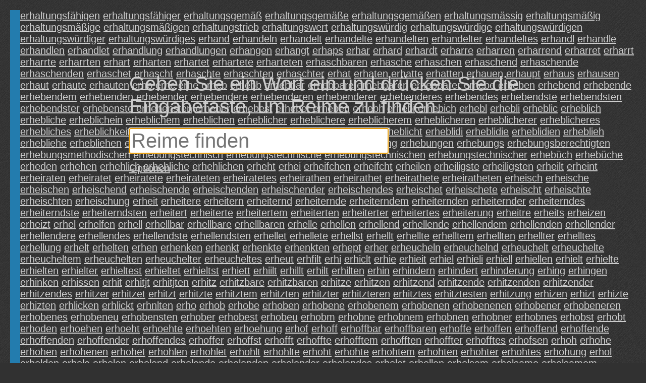

--- FILE ---
content_type: text/html; charset=UTF-8
request_url: https://rhymebrain.com/de/300.html
body_size: 10478
content:
<!DOCTYPE html>
<html lang='de'>
    <head>
        <meta http-equiv="Content-Type" content="text/html; charset=UTF-8"/> 
        <title>
            RhymeBrain Reimlexikon        </title>
        <meta name="description" content="Der größte deutsche Reimwörterbuch im Internet">
        <base href="https://rhymebrain.com/" />
    
        <style>
body {
    margin: 1em 1em 0 1em;
    padding: 0;
    background: #313131;
    background-image: url(debut_dark.png);
    font-family: sans-serif; 
    font-size: 20px;
    color: #ccc;
}

#results span.wordpanel, #results div.portmanteaupanel {
    /*text-shadow: 0.1em 0.1em 0.2em #888; */
    color: #ccc;
    display: inline-block;
    min-width: 7em;
    margin: 0.2em;
}

a.widepanel {
    color: #ccc;
    display: inline-block;
    min-width: 14em;
    margin: 0.2em;
}

a.widepanel:hover {
    color: black;
    background: #ccc;
}

#results {
    padding: 0;
}

#inputform {
    margin-bottom: 1.5em;
}

#inputform-big {
    position: absolute;
    top: 20%;          
    left: 20%;          
    max-width: 70%;
    font-size: 40px;
    text-align: left;
}

#inputform-big input {
    font-size: 40px;
    max-width: 75%;
}

#inputform-big a {
    font-size: 20px;
}

#input, #input2 {
    font-size: 20px;
    border: none;        
    padding: 3px;            
}

#inputform input {
    width: 38%;
    min-width: 350px;
    font-size: 40px;       
}

@-webkit-keyframes mymove {
    from {opacity:0.0;}
    to {opacity:1.0;}
}

#results h4 {
    border-bottom: 2px solid #237cae;
    clear: both;
    /*text-shadow: 0.1em 0.1em 0.3em #111;*/
    background: #237cae;
    color: #262626;
    margin-top: 1.0em;
    margin-bottom: 0;
}

#results {
    border-left: 20px solid #237cae;
}


a {
    color: #ccc;
}

a:visited {
    color: #ccc;
}

#loader {
    position: absolute;
    display: none;
}

#results div.portmanteaupanel {
    min-width: 10em;
    font-weight: bold;
    font-size: 18pt;
}

#results div span.portmanteausource {
    color: gray;
    font-size: 13pt;       
    font-weight: normal;
}

div#results table {
    width: 20em;
    border: 2px dashed #0066CC;
    margin: 1em;
    padding: 1em;
    float: left;
    font-size: 15pt;
}

.en-only, #menu a.en-only {
    display: none;
}

.about-empty {
    position: absolute;
    left: 0;          
    bottom: 0;      
    -webkit-animation: mymove 60s;        
}

.about-full {
    clear: both;
    margin-top: 1em;       
}

#menu {
    position: fixed;
    top: 0;          

    left: 0;     
    width: 300px;      
    bottom: 0;       
    background: #444;        
    display: none;
    overflow-y: auto;
    padding: 5px;
    border-right: 3px solid #222;         
}

#menu select {
    width: 290px;
    font-size: 20px;
    background: #444;
    color: #ccc;            
    border: 3px solid #ccc;       
    padding: 5px;        
}

.done {
    background: #ccc;
    color: black;            
    position: absolute;       
    bottom: 0;          
    left: 0;        
    right: 0;        
    height: 36px;       
    text-align: center;        
    padding-top: 10px;
    cursor: pointer;
}


.center {
    display: none;
}

#adright {
    text-align: left;
    margin-top: 1em;
}

#adright, #adbottom {
    border-left: 20px solid #237cae;
    padding-left: 4px;
}

@media only screen and (max-width: 480px) {

    #adright .inner, #adbottom .inner {
        margin-left: -20px;
    }

    #results span.wordpanel {
        min-width: 120px;
    }

    #results div.portmanteaupanel {
        min-width: 120px;
    }

    div#results table {
        width: 90%;
    }

    .desktop {
        display: none;
    }

    #inputform {
        margin-bottom: 0em;
    }

    #inputform input {
        max-width: none;
        width: 100%;
        min-width: 0;
    }

    #inputform-big {
        font-size: 20px;
        position: relative;
        left: 0;          
        top: 0;
        margin-top: 30%;     
        max-width: none;       
    }

    #inputform-big input {
        font-size: 40px;
        width: 100%;
        max-width: 100%;       
    }

    #inputform .instruction {
        display: none;
    }
}
        </style>
         <meta name="viewport"
  content="width=device-width,
  minimum-scale=1.0, maximum-scale=1.0" />
<script async type="text/javascript" src="https://thisiswaldo.com/static/js/1053.js"></script>
  
    </head>
    <body>
        <form id="inputform" action="javascript:submitform(false)"
                            style="display:none"
                    
            >
            <div style="width:38%;min-width:350px;margin-top:1em;" class=instruction>
                Geben Sie ein Wort ein und drücken Sie die Eingabetaste, um Reime zu finden.            </div>
            <input type=text x-webkit-speech class=input id="input"
            placeholder="Reime finden"
                   value="" tabindex="0"
                   autocapitalize="off" />
        </form>
        <form id="inputform-big" action="javascript:submitform(true)"
                    
        >
            <div style="margin-bottom:0.5em" class=instruction>
                Geben Sie ein Wort ein und drücken Sie die Eingabetaste, um Reime zu finden.            </div>
            <input type=text x-webkit-speech class=input id="input-big"
            placeholder="Reime finden"
                   value="" tabindex="0"
                   autocapitalize="off" />
            <br>
            <a href="javascript:menu()">Optionen</a>
        </form>
                <img src="ajax-loader-dark.gif" id=loader style="display:none">
        <div id="results">
                                <a class=wordpanel href='http://rhymebrain.com/de/Was_reimt_sich_auf_erhaltungsf%C3%A4higen.html'>erhaltungsfähigen</a> <a class=wordpanel href='http://rhymebrain.com/de/Was_reimt_sich_auf_erhaltungsf%C3%A4higer.html'>erhaltungsfähiger</a> <a class=wordpanel href='http://rhymebrain.com/de/Was_reimt_sich_auf_erhaltungsgem%C3%A4%C3%9F.html'>erhaltungsgemäß</a> <a class=wordpanel href='http://rhymebrain.com/de/Was_reimt_sich_auf_erhaltungsgem%C3%A4%C3%9Fe.html'>erhaltungsgemäße</a> <a class=wordpanel href='http://rhymebrain.com/de/Was_reimt_sich_auf_erhaltungsgem%C3%A4%C3%9Fen.html'>erhaltungsgemäßen</a> <a class=wordpanel href='http://rhymebrain.com/de/Was_reimt_sich_auf_erhaltungsm%C3%A4ssig.html'>erhaltungsmässig</a> <a class=wordpanel href='http://rhymebrain.com/de/Was_reimt_sich_auf_erhaltungsm%C3%A4%C3%9Fig.html'>erhaltungsmäßig</a> <a class=wordpanel href='http://rhymebrain.com/de/Was_reimt_sich_auf_erhaltungsm%C3%A4%C3%9Fige.html'>erhaltungsmäßige</a> <a class=wordpanel href='http://rhymebrain.com/de/Was_reimt_sich_auf_erhaltungsm%C3%A4%C3%9Figen.html'>erhaltungsmäßigen</a> <a class=wordpanel href='http://rhymebrain.com/de/Was_reimt_sich_auf_erhaltungstrieb.html'>erhaltungstrieb</a> <a class=wordpanel href='http://rhymebrain.com/de/Was_reimt_sich_auf_erhaltungswert.html'>erhaltungswert</a> <a class=wordpanel href='http://rhymebrain.com/de/Was_reimt_sich_auf_erhaltungsw%C3%BCrdig.html'>erhaltungswürdig</a> <a class=wordpanel href='http://rhymebrain.com/de/Was_reimt_sich_auf_erhaltungsw%C3%BCrdige.html'>erhaltungswürdige</a> <a class=wordpanel href='http://rhymebrain.com/de/Was_reimt_sich_auf_erhaltungsw%C3%BCrdigen.html'>erhaltungswürdigen</a> <a class=wordpanel href='http://rhymebrain.com/de/Was_reimt_sich_auf_erhaltungsw%C3%BCrdiger.html'>erhaltungswürdiger</a> <a class=wordpanel href='http://rhymebrain.com/de/Was_reimt_sich_auf_erhaltungsw%C3%BCrdiges.html'>erhaltungswürdiges</a> <a class=wordpanel href='http://rhymebrain.com/de/Was_reimt_sich_auf_erhand.html'>erhand</a> <a class=wordpanel href='http://rhymebrain.com/de/Was_reimt_sich_auf_erhandeln.html'>erhandeln</a> <a class=wordpanel href='http://rhymebrain.com/de/Was_reimt_sich_auf_erhandelt.html'>erhandelt</a> <a class=wordpanel href='http://rhymebrain.com/de/Was_reimt_sich_auf_erhandelte.html'>erhandelte</a> <a class=wordpanel href='http://rhymebrain.com/de/Was_reimt_sich_auf_erhandelten.html'>erhandelten</a> <a class=wordpanel href='http://rhymebrain.com/de/Was_reimt_sich_auf_erhandelter.html'>erhandelter</a> <a class=wordpanel href='http://rhymebrain.com/de/Was_reimt_sich_auf_erhandeltes.html'>erhandeltes</a> <a class=wordpanel href='http://rhymebrain.com/de/Was_reimt_sich_auf_erhandl.html'>erhandl</a> <a class=wordpanel href='http://rhymebrain.com/de/Was_reimt_sich_auf_erhandle.html'>erhandle</a> <a class=wordpanel href='http://rhymebrain.com/de/Was_reimt_sich_auf_erhandlen.html'>erhandlen</a> <a class=wordpanel href='http://rhymebrain.com/de/Was_reimt_sich_auf_erhandlet.html'>erhandlet</a> <a class=wordpanel href='http://rhymebrain.com/de/Was_reimt_sich_auf_erhandlung.html'>erhandlung</a> <a class=wordpanel href='http://rhymebrain.com/de/Was_reimt_sich_auf_erhandlungen.html'>erhandlungen</a> <a class=wordpanel href='http://rhymebrain.com/de/Was_reimt_sich_auf_erhangen.html'>erhangen</a> <a class=wordpanel href='http://rhymebrain.com/de/Was_reimt_sich_auf_erhangt.html'>erhangt</a> <a class=wordpanel href='http://rhymebrain.com/de/Was_reimt_sich_auf_erhaps.html'>erhaps</a> <a class=wordpanel href='http://rhymebrain.com/de/Was_reimt_sich_auf_erhar.html'>erhar</a> <a class=wordpanel href='http://rhymebrain.com/de/Was_reimt_sich_auf_erhard.html'>erhard</a> <a class=wordpanel href='http://rhymebrain.com/de/Was_reimt_sich_auf_erhardt.html'>erhardt</a> <a class=wordpanel href='http://rhymebrain.com/de/Was_reimt_sich_auf_erharre.html'>erharre</a> <a class=wordpanel href='http://rhymebrain.com/de/Was_reimt_sich_auf_erharren.html'>erharren</a> <a class=wordpanel href='http://rhymebrain.com/de/Was_reimt_sich_auf_erharrend.html'>erharrend</a> <a class=wordpanel href='http://rhymebrain.com/de/Was_reimt_sich_auf_erharret.html'>erharret</a> <a class=wordpanel href='http://rhymebrain.com/de/Was_reimt_sich_auf_erharrt.html'>erharrt</a> <a class=wordpanel href='http://rhymebrain.com/de/Was_reimt_sich_auf_erharrte.html'>erharrte</a> <a class=wordpanel href='http://rhymebrain.com/de/Was_reimt_sich_auf_erharrten.html'>erharrten</a> <a class=wordpanel href='http://rhymebrain.com/de/Was_reimt_sich_auf_erhart.html'>erhart</a> <a class=wordpanel href='http://rhymebrain.com/de/Was_reimt_sich_auf_erharten.html'>erharten</a> <a class=wordpanel href='http://rhymebrain.com/de/Was_reimt_sich_auf_erhartet.html'>erhartet</a> <a class=wordpanel href='http://rhymebrain.com/de/Was_reimt_sich_auf_erhartete.html'>erhartete</a> <a class=wordpanel href='http://rhymebrain.com/de/Was_reimt_sich_auf_erharteten.html'>erharteten</a> <a class=wordpanel href='http://rhymebrain.com/de/Was_reimt_sich_auf_erhaschbaren.html'>erhaschbaren</a> <a class=wordpanel href='http://rhymebrain.com/de/Was_reimt_sich_auf_erhasche.html'>erhasche</a> <a class=wordpanel href='http://rhymebrain.com/de/Was_reimt_sich_auf_erhaschen.html'>erhaschen</a> <a class=wordpanel href='http://rhymebrain.com/de/Was_reimt_sich_auf_erhaschend.html'>erhaschend</a> <a class=wordpanel href='http://rhymebrain.com/de/Was_reimt_sich_auf_erhaschende.html'>erhaschende</a> <a class=wordpanel href='http://rhymebrain.com/de/Was_reimt_sich_auf_erhaschenden.html'>erhaschenden</a> <a class=wordpanel href='http://rhymebrain.com/de/Was_reimt_sich_auf_erhaschet.html'>erhaschet</a> <a class=wordpanel href='http://rhymebrain.com/de/Was_reimt_sich_auf_erhascht.html'>erhascht</a> <a class=wordpanel href='http://rhymebrain.com/de/Was_reimt_sich_auf_erhaschte.html'>erhaschte</a> <a class=wordpanel href='http://rhymebrain.com/de/Was_reimt_sich_auf_erhaschten.html'>erhaschten</a> <a class=wordpanel href='http://rhymebrain.com/de/Was_reimt_sich_auf_erhaschter.html'>erhaschter</a> <a class=wordpanel href='http://rhymebrain.com/de/Was_reimt_sich_auf_erhat.html'>erhat</a> <a class=wordpanel href='http://rhymebrain.com/de/Was_reimt_sich_auf_erhaten.html'>erhaten</a> <a class=wordpanel href='http://rhymebrain.com/de/Was_reimt_sich_auf_erhatte.html'>erhatte</a> <a class=wordpanel href='http://rhymebrain.com/de/Was_reimt_sich_auf_erhatten.html'>erhatten</a> <a class=wordpanel href='http://rhymebrain.com/de/Was_reimt_sich_auf_erhauen.html'>erhauen</a> <a class=wordpanel href='http://rhymebrain.com/de/Was_reimt_sich_auf_erhaupt.html'>erhaupt</a> <a class=wordpanel href='http://rhymebrain.com/de/Was_reimt_sich_auf_erhaus.html'>erhaus</a> <a class=wordpanel href='http://rhymebrain.com/de/Was_reimt_sich_auf_erhausen.html'>erhausen</a> <a class=wordpanel href='http://rhymebrain.com/de/Was_reimt_sich_auf_erhaut.html'>erhaut</a> <a class=wordpanel href='http://rhymebrain.com/de/Was_reimt_sich_auf_erhaute.html'>erhaute</a> <a class=wordpanel href='http://rhymebrain.com/de/Was_reimt_sich_auf_erhauten.html'>erhauten</a> <a class=wordpanel href='http://rhymebrain.com/de/Was_reimt_sich_auf_erhb.html'>erhb</a> <a class=wordpanel href='http://rhymebrain.com/de/Was_reimt_sich_auf_erhc.html'>erhc</a> <a class=wordpanel href='http://rhymebrain.com/de/Was_reimt_sich_auf_erhe.html'>erhe</a> <a class=wordpanel href='http://rhymebrain.com/de/Was_reimt_sich_auf_erheb.html'>erheb</a> <a class=wordpanel href='http://rhymebrain.com/de/Was_reimt_sich_auf_erhebb.html'>erhebb</a> <a class=wordpanel href='http://rhymebrain.com/de/Was_reimt_sich_auf_erhebbar.html'>erhebbar</a> <a class=wordpanel href='http://rhymebrain.com/de/Was_reimt_sich_auf_erhebbare.html'>erhebbare</a> <a class=wordpanel href='http://rhymebrain.com/de/Was_reimt_sich_auf_erhebbaren.html'>erhebbaren</a> <a class=wordpanel href='http://rhymebrain.com/de/Was_reimt_sich_auf_erhebbarer.html'>erhebbarer</a> <a class=wordpanel href='http://rhymebrain.com/de/Was_reimt_sich_auf_erhebe.html'>erhebe</a> <a class=wordpanel href='http://rhymebrain.com/de/Was_reimt_sich_auf_erheben.html'>erheben</a> <a class=wordpanel href='http://rhymebrain.com/de/Was_reimt_sich_auf_erhebend.html'>erhebend</a> <a class=wordpanel href='http://rhymebrain.com/de/Was_reimt_sich_auf_erhebende.html'>erhebende</a> <a class=wordpanel href='http://rhymebrain.com/de/Was_reimt_sich_auf_erhebendem.html'>erhebendem</a> <a class=wordpanel href='http://rhymebrain.com/de/Was_reimt_sich_auf_erhebenden.html'>erhebenden</a> <a class=wordpanel href='http://rhymebrain.com/de/Was_reimt_sich_auf_erhebender.html'>erhebender</a> <a class=wordpanel href='http://rhymebrain.com/de/Was_reimt_sich_auf_erhebendere.html'>erhebendere</a> <a class=wordpanel href='http://rhymebrain.com/de/Was_reimt_sich_auf_erhebenderen.html'>erhebenderen</a> <a class=wordpanel href='http://rhymebrain.com/de/Was_reimt_sich_auf_erhebenderer.html'>erhebenderer</a> <a class=wordpanel href='http://rhymebrain.com/de/Was_reimt_sich_auf_erhebenderes.html'>erhebenderes</a> <a class=wordpanel href='http://rhymebrain.com/de/Was_reimt_sich_auf_erhebendes.html'>erhebendes</a> <a class=wordpanel href='http://rhymebrain.com/de/Was_reimt_sich_auf_erhebendste.html'>erhebendste</a> <a class=wordpanel href='http://rhymebrain.com/de/Was_reimt_sich_auf_erhebendsten.html'>erhebendsten</a> <a class=wordpanel href='http://rhymebrain.com/de/Was_reimt_sich_auf_erhebendster.html'>erhebendster</a> <a class=wordpanel href='http://rhymebrain.com/de/Was_reimt_sich_auf_erhebenste.html'>erhebenste</a> <a class=wordpanel href='http://rhymebrain.com/de/Was_reimt_sich_auf_erhebensten.html'>erhebensten</a> <a class=wordpanel href='http://rhymebrain.com/de/Was_reimt_sich_auf_erheber.html'>erheber</a> <a class=wordpanel href='http://rhymebrain.com/de/Was_reimt_sich_auf_erhebest.html'>erhebest</a> <a class=wordpanel href='http://rhymebrain.com/de/Was_reimt_sich_auf_erhebet.html'>erhebet</a> <a class=wordpanel href='http://rhymebrain.com/de/Was_reimt_sich_auf_erhebeu.html'>erhebeu</a> <a class=wordpanel href='http://rhymebrain.com/de/Was_reimt_sich_auf_erhebh.html'>erhebh</a> <a class=wordpanel href='http://rhymebrain.com/de/Was_reimt_sich_auf_erhebi.html'>erhebi</a> <a class=wordpanel href='http://rhymebrain.com/de/Was_reimt_sich_auf_erhebich.html'>erhebich</a> <a class=wordpanel href='http://rhymebrain.com/de/Was_reimt_sich_auf_erhebl.html'>erhebl</a> <a class=wordpanel href='http://rhymebrain.com/de/Was_reimt_sich_auf_erhebli.html'>erhebli</a> <a class=wordpanel href='http://rhymebrain.com/de/Was_reimt_sich_auf_erheblic.html'>erheblic</a> <a class=wordpanel href='http://rhymebrain.com/de/Was_reimt_sich_auf_erheblich.html'>erheblich</a> <a class=wordpanel href='http://rhymebrain.com/de/Was_reimt_sich_auf_erhebliche.html'>erhebliche</a> <a class=wordpanel href='http://rhymebrain.com/de/Was_reimt_sich_auf_erheblichein.html'>erheblichein</a> <a class=wordpanel href='http://rhymebrain.com/de/Was_reimt_sich_auf_erheblichem.html'>erheblichem</a> <a class=wordpanel href='http://rhymebrain.com/de/Was_reimt_sich_auf_erheblichen.html'>erheblichen</a> <a class=wordpanel href='http://rhymebrain.com/de/Was_reimt_sich_auf_erheblicher.html'>erheblicher</a> <a class=wordpanel href='http://rhymebrain.com/de/Was_reimt_sich_auf_erheblichere.html'>erheblichere</a> <a class=wordpanel href='http://rhymebrain.com/de/Was_reimt_sich_auf_erheblicherem.html'>erheblicherem</a> <a class=wordpanel href='http://rhymebrain.com/de/Was_reimt_sich_auf_erheblicheren.html'>erheblicheren</a> <a class=wordpanel href='http://rhymebrain.com/de/Was_reimt_sich_auf_erheblicherer.html'>erheblicherer</a> <a class=wordpanel href='http://rhymebrain.com/de/Was_reimt_sich_auf_erheblicheres.html'>erheblicheres</a> <a class=wordpanel href='http://rhymebrain.com/de/Was_reimt_sich_auf_erhebliches.html'>erhebliches</a> <a class=wordpanel href='http://rhymebrain.com/de/Was_reimt_sich_auf_erheblichkeit.html'>erheblichkeit</a> <a class=wordpanel href='http://rhymebrain.com/de/Was_reimt_sich_auf_erheblichste.html'>erheblichste</a> <a class=wordpanel href='http://rhymebrain.com/de/Was_reimt_sich_auf_erheblichstem.html'>erheblichstem</a> <a class=wordpanel href='http://rhymebrain.com/de/Was_reimt_sich_auf_erheblichsten.html'>erheblichsten</a> <a class=wordpanel href='http://rhymebrain.com/de/Was_reimt_sich_auf_erheblichster.html'>erheblichster</a> <a class=wordpanel href='http://rhymebrain.com/de/Was_reimt_sich_auf_erheblicht.html'>erheblicht</a> <a class=wordpanel href='http://rhymebrain.com/de/Was_reimt_sich_auf_erheblidi.html'>erheblidi</a> <a class=wordpanel href='http://rhymebrain.com/de/Was_reimt_sich_auf_erheblidie.html'>erheblidie</a> <a class=wordpanel href='http://rhymebrain.com/de/Was_reimt_sich_auf_erheblidien.html'>erheblidien</a> <a class=wordpanel href='http://rhymebrain.com/de/Was_reimt_sich_auf_erheblieh.html'>erheblieh</a> <a class=wordpanel href='http://rhymebrain.com/de/Was_reimt_sich_auf_erhebliehe.html'>erhebliehe</a> <a class=wordpanel href='http://rhymebrain.com/de/Was_reimt_sich_auf_erhebliehen.html'>erhebliehen</a> <a class=wordpanel href='http://rhymebrain.com/de/Was_reimt_sich_auf_erheblioh.html'>erheblioh</a> <a class=wordpanel href='http://rhymebrain.com/de/Was_reimt_sich_auf_erhebm.html'>erhebm</a> <a class=wordpanel href='http://rhymebrain.com/de/Was_reimt_sich_auf_erhebst.html'>erhebst</a> <a class=wordpanel href='http://rhymebrain.com/de/Was_reimt_sich_auf_erhebt.html'>erhebt</a> <a class=wordpanel href='http://rhymebrain.com/de/Was_reimt_sich_auf_erhebte.html'>erhebte</a> <a class=wordpanel href='http://rhymebrain.com/de/Was_reimt_sich_auf_erhebten.html'>erhebten</a> <a class=wordpanel href='http://rhymebrain.com/de/Was_reimt_sich_auf_erhebung.html'>erhebung</a> <a class=wordpanel href='http://rhymebrain.com/de/Was_reimt_sich_auf_erhebungen.html'>erhebungen</a> <a class=wordpanel href='http://rhymebrain.com/de/Was_reimt_sich_auf_erhebungs.html'>erhebungs</a> <a class=wordpanel href='http://rhymebrain.com/de/Was_reimt_sich_auf_erhebungsberechtigten.html'>erhebungsberechtigten</a> <a class=wordpanel href='http://rhymebrain.com/de/Was_reimt_sich_auf_erhebungsmethodischen.html'>erhebungsmethodischen</a> <a class=wordpanel href='http://rhymebrain.com/de/Was_reimt_sich_auf_erhebungstechnisch.html'>erhebungstechnisch</a> <a class=wordpanel href='http://rhymebrain.com/de/Was_reimt_sich_auf_erhebungstechnische.html'>erhebungstechnische</a> <a class=wordpanel href='http://rhymebrain.com/de/Was_reimt_sich_auf_erhebungstechnischen.html'>erhebungstechnischen</a> <a class=wordpanel href='http://rhymebrain.com/de/Was_reimt_sich_auf_erhebungstechnischer.html'>erhebungstechnischer</a> <a class=wordpanel href='http://rhymebrain.com/de/Was_reimt_sich_auf_erheb%C3%BCch.html'>erhebüch</a> <a class=wordpanel href='http://rhymebrain.com/de/Was_reimt_sich_auf_erheb%C3%BCche.html'>erhebüche</a> <a class=wordpanel href='http://rhymebrain.com/de/Was_reimt_sich_auf_erheden.html'>erheden</a> <a class=wordpanel href='http://rhymebrain.com/de/Was_reimt_sich_auf_erhehen.html'>erhehen</a> <a class=wordpanel href='http://rhymebrain.com/de/Was_reimt_sich_auf_erhehlich.html'>erhehlich</a> <a class=wordpanel href='http://rhymebrain.com/de/Was_reimt_sich_auf_erhehliche.html'>erhehliche</a> <a class=wordpanel href='http://rhymebrain.com/de/Was_reimt_sich_auf_erhehlichen.html'>erhehlichen</a> <a class=wordpanel href='http://rhymebrain.com/de/Was_reimt_sich_auf_erheht.html'>erheht</a> <a class=wordpanel href='http://rhymebrain.com/de/Was_reimt_sich_auf_erhei.html'>erhei</a> <a class=wordpanel href='http://rhymebrain.com/de/Was_reimt_sich_auf_erheifchen.html'>erheifchen</a> <a class=wordpanel href='http://rhymebrain.com/de/Was_reimt_sich_auf_erheifcht.html'>erheifcht</a> <a class=wordpanel href='http://rhymebrain.com/de/Was_reimt_sich_auf_erheilen.html'>erheilen</a> <a class=wordpanel href='http://rhymebrain.com/de/Was_reimt_sich_auf_erheiligste.html'>erheiligste</a> <a class=wordpanel href='http://rhymebrain.com/de/Was_reimt_sich_auf_erheiligsten.html'>erheiligsten</a> <a class=wordpanel href='http://rhymebrain.com/de/Was_reimt_sich_auf_erheilt.html'>erheilt</a> <a class=wordpanel href='http://rhymebrain.com/de/Was_reimt_sich_auf_erheint.html'>erheint</a> <a class=wordpanel href='http://rhymebrain.com/de/Was_reimt_sich_auf_erheiraten.html'>erheiraten</a> <a class=wordpanel href='http://rhymebrain.com/de/Was_reimt_sich_auf_erheiratet.html'>erheiratet</a> <a class=wordpanel href='http://rhymebrain.com/de/Was_reimt_sich_auf_erheiratete.html'>erheiratete</a> <a class=wordpanel href='http://rhymebrain.com/de/Was_reimt_sich_auf_erheirateten.html'>erheirateten</a> <a class=wordpanel href='http://rhymebrain.com/de/Was_reimt_sich_auf_erheiratetes.html'>erheiratetes</a> <a class=wordpanel href='http://rhymebrain.com/de/Was_reimt_sich_auf_erheirathen.html'>erheirathen</a> <a class=wordpanel href='http://rhymebrain.com/de/Was_reimt_sich_auf_erheirathet.html'>erheirathet</a> <a class=wordpanel href='http://rhymebrain.com/de/Was_reimt_sich_auf_erheirathete.html'>erheirathete</a> <a class=wordpanel href='http://rhymebrain.com/de/Was_reimt_sich_auf_erheiratheten.html'>erheiratheten</a> <a class=wordpanel href='http://rhymebrain.com/de/Was_reimt_sich_auf_erheisch.html'>erheisch</a> <a class=wordpanel href='http://rhymebrain.com/de/Was_reimt_sich_auf_erheische.html'>erheische</a> <a class=wordpanel href='http://rhymebrain.com/de/Was_reimt_sich_auf_erheischen.html'>erheischen</a> <a class=wordpanel href='http://rhymebrain.com/de/Was_reimt_sich_auf_erheischend.html'>erheischend</a> <a class=wordpanel href='http://rhymebrain.com/de/Was_reimt_sich_auf_erheischende.html'>erheischende</a> <a class=wordpanel href='http://rhymebrain.com/de/Was_reimt_sich_auf_erheischenden.html'>erheischenden</a> <a class=wordpanel href='http://rhymebrain.com/de/Was_reimt_sich_auf_erheischender.html'>erheischender</a> <a class=wordpanel href='http://rhymebrain.com/de/Was_reimt_sich_auf_erheischendes.html'>erheischendes</a> <a class=wordpanel href='http://rhymebrain.com/de/Was_reimt_sich_auf_erheischet.html'>erheischet</a> <a class=wordpanel href='http://rhymebrain.com/de/Was_reimt_sich_auf_erheischete.html'>erheischete</a> <a class=wordpanel href='http://rhymebrain.com/de/Was_reimt_sich_auf_erheischt.html'>erheischt</a> <a class=wordpanel href='http://rhymebrain.com/de/Was_reimt_sich_auf_erheischte.html'>erheischte</a> <a class=wordpanel href='http://rhymebrain.com/de/Was_reimt_sich_auf_erheischten.html'>erheischten</a> <a class=wordpanel href='http://rhymebrain.com/de/Was_reimt_sich_auf_erheischung.html'>erheischung</a> <a class=wordpanel href='http://rhymebrain.com/de/Was_reimt_sich_auf_erheit.html'>erheit</a> <a class=wordpanel href='http://rhymebrain.com/de/Was_reimt_sich_auf_erheitere.html'>erheitere</a> <a class=wordpanel href='http://rhymebrain.com/de/Was_reimt_sich_auf_erheitern.html'>erheitern</a> <a class=wordpanel href='http://rhymebrain.com/de/Was_reimt_sich_auf_erheiternd.html'>erheiternd</a> <a class=wordpanel href='http://rhymebrain.com/de/Was_reimt_sich_auf_erheiternde.html'>erheiternde</a> <a class=wordpanel href='http://rhymebrain.com/de/Was_reimt_sich_auf_erheiterndem.html'>erheiterndem</a> <a class=wordpanel href='http://rhymebrain.com/de/Was_reimt_sich_auf_erheiternden.html'>erheiternden</a> <a class=wordpanel href='http://rhymebrain.com/de/Was_reimt_sich_auf_erheiternder.html'>erheiternder</a> <a class=wordpanel href='http://rhymebrain.com/de/Was_reimt_sich_auf_erheiterndes.html'>erheiterndes</a> <a class=wordpanel href='http://rhymebrain.com/de/Was_reimt_sich_auf_erheiterndste.html'>erheiterndste</a> <a class=wordpanel href='http://rhymebrain.com/de/Was_reimt_sich_auf_erheiterndsten.html'>erheiterndsten</a> <a class=wordpanel href='http://rhymebrain.com/de/Was_reimt_sich_auf_erheitert.html'>erheitert</a> <a class=wordpanel href='http://rhymebrain.com/de/Was_reimt_sich_auf_erheiterte.html'>erheiterte</a> <a class=wordpanel href='http://rhymebrain.com/de/Was_reimt_sich_auf_erheitertem.html'>erheitertem</a> <a class=wordpanel href='http://rhymebrain.com/de/Was_reimt_sich_auf_erheiterten.html'>erheiterten</a> <a class=wordpanel href='http://rhymebrain.com/de/Was_reimt_sich_auf_erheiterter.html'>erheiterter</a> <a class=wordpanel href='http://rhymebrain.com/de/Was_reimt_sich_auf_erheitertes.html'>erheitertes</a> <a class=wordpanel href='http://rhymebrain.com/de/Was_reimt_sich_auf_erheiterung.html'>erheiterung</a> <a class=wordpanel href='http://rhymebrain.com/de/Was_reimt_sich_auf_erheitre.html'>erheitre</a> <a class=wordpanel href='http://rhymebrain.com/de/Was_reimt_sich_auf_erheits.html'>erheits</a> <a class=wordpanel href='http://rhymebrain.com/de/Was_reimt_sich_auf_erheizen.html'>erheizen</a> <a class=wordpanel href='http://rhymebrain.com/de/Was_reimt_sich_auf_erheizt.html'>erheizt</a> <a class=wordpanel href='http://rhymebrain.com/de/Was_reimt_sich_auf_erhel.html'>erhel</a> <a class=wordpanel href='http://rhymebrain.com/de/Was_reimt_sich_auf_erhelfen.html'>erhelfen</a> <a class=wordpanel href='http://rhymebrain.com/de/Was_reimt_sich_auf_erhell.html'>erhell</a> <a class=wordpanel href='http://rhymebrain.com/de/Was_reimt_sich_auf_erhellbar.html'>erhellbar</a> <a class=wordpanel href='http://rhymebrain.com/de/Was_reimt_sich_auf_erhellbare.html'>erhellbare</a> <a class=wordpanel href='http://rhymebrain.com/de/Was_reimt_sich_auf_erhellbaren.html'>erhellbaren</a> <a class=wordpanel href='http://rhymebrain.com/de/Was_reimt_sich_auf_erhelle.html'>erhelle</a> <a class=wordpanel href='http://rhymebrain.com/de/Was_reimt_sich_auf_erhellen.html'>erhellen</a> <a class=wordpanel href='http://rhymebrain.com/de/Was_reimt_sich_auf_erhellend.html'>erhellend</a> <a class=wordpanel href='http://rhymebrain.com/de/Was_reimt_sich_auf_erhellende.html'>erhellende</a> <a class=wordpanel href='http://rhymebrain.com/de/Was_reimt_sich_auf_erhellendem.html'>erhellendem</a> <a class=wordpanel href='http://rhymebrain.com/de/Was_reimt_sich_auf_erhellenden.html'>erhellenden</a> <a class=wordpanel href='http://rhymebrain.com/de/Was_reimt_sich_auf_erhellender.html'>erhellender</a> <a class=wordpanel href='http://rhymebrain.com/de/Was_reimt_sich_auf_erhellendere.html'>erhellendere</a> <a class=wordpanel href='http://rhymebrain.com/de/Was_reimt_sich_auf_erhellendes.html'>erhellendes</a> <a class=wordpanel href='http://rhymebrain.com/de/Was_reimt_sich_auf_erhellendste.html'>erhellendste</a> <a class=wordpanel href='http://rhymebrain.com/de/Was_reimt_sich_auf_erhellendsten.html'>erhellendsten</a> <a class=wordpanel href='http://rhymebrain.com/de/Was_reimt_sich_auf_erhellet.html'>erhellet</a> <a class=wordpanel href='http://rhymebrain.com/de/Was_reimt_sich_auf_erhellete.html'>erhellete</a> <a class=wordpanel href='http://rhymebrain.com/de/Was_reimt_sich_auf_erhellst.html'>erhellst</a> <a class=wordpanel href='http://rhymebrain.com/de/Was_reimt_sich_auf_erhellt.html'>erhellt</a> <a class=wordpanel href='http://rhymebrain.com/de/Was_reimt_sich_auf_erhellte.html'>erhellte</a> <a class=wordpanel href='http://rhymebrain.com/de/Was_reimt_sich_auf_erhelltem.html'>erhelltem</a> <a class=wordpanel href='http://rhymebrain.com/de/Was_reimt_sich_auf_erhellten.html'>erhellten</a> <a class=wordpanel href='http://rhymebrain.com/de/Was_reimt_sich_auf_erhellter.html'>erhellter</a> <a class=wordpanel href='http://rhymebrain.com/de/Was_reimt_sich_auf_erhelltes.html'>erhelltes</a> <a class=wordpanel href='http://rhymebrain.com/de/Was_reimt_sich_auf_erhellung.html'>erhellung</a> <a class=wordpanel href='http://rhymebrain.com/de/Was_reimt_sich_auf_erhelt.html'>erhelt</a> <a class=wordpanel href='http://rhymebrain.com/de/Was_reimt_sich_auf_erhelten.html'>erhelten</a> <a class=wordpanel href='http://rhymebrain.com/de/Was_reimt_sich_auf_erhen.html'>erhen</a> <a class=wordpanel href='http://rhymebrain.com/de/Was_reimt_sich_auf_erhenken.html'>erhenken</a> <a class=wordpanel href='http://rhymebrain.com/de/Was_reimt_sich_auf_erhenkt.html'>erhenkt</a> <a class=wordpanel href='http://rhymebrain.com/de/Was_reimt_sich_auf_erhenkte.html'>erhenkte</a> <a class=wordpanel href='http://rhymebrain.com/de/Was_reimt_sich_auf_erhenkten.html'>erhenkten</a> <a class=wordpanel href='http://rhymebrain.com/de/Was_reimt_sich_auf_erhept.html'>erhept</a> <a class=wordpanel href='http://rhymebrain.com/de/Was_reimt_sich_auf_erher.html'>erher</a> <a class=wordpanel href='http://rhymebrain.com/de/Was_reimt_sich_auf_erheucheln.html'>erheucheln</a> <a class=wordpanel href='http://rhymebrain.com/de/Was_reimt_sich_auf_erheuchelnd.html'>erheuchelnd</a> <a class=wordpanel href='http://rhymebrain.com/de/Was_reimt_sich_auf_erheuchelt.html'>erheuchelt</a> <a class=wordpanel href='http://rhymebrain.com/de/Was_reimt_sich_auf_erheuchelte.html'>erheuchelte</a> <a class=wordpanel href='http://rhymebrain.com/de/Was_reimt_sich_auf_erheucheltem.html'>erheucheltem</a> <a class=wordpanel href='http://rhymebrain.com/de/Was_reimt_sich_auf_erheuchelten.html'>erheuchelten</a> <a class=wordpanel href='http://rhymebrain.com/de/Was_reimt_sich_auf_erheuchelter.html'>erheuchelter</a> <a class=wordpanel href='http://rhymebrain.com/de/Was_reimt_sich_auf_erheucheltes.html'>erheucheltes</a> <a class=wordpanel href='http://rhymebrain.com/de/Was_reimt_sich_auf_erheut.html'>erheut</a> <a class=wordpanel href='http://rhymebrain.com/de/Was_reimt_sich_auf_erhfilt.html'>erhfilt</a> <a class=wordpanel href='http://rhymebrain.com/de/Was_reimt_sich_auf_erhi.html'>erhi</a> <a class=wordpanel href='http://rhymebrain.com/de/Was_reimt_sich_auf_erhiclt.html'>erhiclt</a> <a class=wordpanel href='http://rhymebrain.com/de/Was_reimt_sich_auf_erhie.html'>erhie</a> <a class=wordpanel href='http://rhymebrain.com/de/Was_reimt_sich_auf_erhieit.html'>erhieit</a> <a class=wordpanel href='http://rhymebrain.com/de/Was_reimt_sich_auf_erhiel.html'>erhiel</a> <a class=wordpanel href='http://rhymebrain.com/de/Was_reimt_sich_auf_erhieli.html'>erhieli</a> <a class=wordpanel href='http://rhymebrain.com/de/Was_reimt_sich_auf_erhiell.html'>erhiell</a> <a class=wordpanel href='http://rhymebrain.com/de/Was_reimt_sich_auf_erhiellen.html'>erhiellen</a> <a class=wordpanel href='http://rhymebrain.com/de/Was_reimt_sich_auf_erhielt.html'>erhielt</a> <a class=wordpanel href='http://rhymebrain.com/de/Was_reimt_sich_auf_erhielte.html'>erhielte</a> <a class=wordpanel href='http://rhymebrain.com/de/Was_reimt_sich_auf_erhielten.html'>erhielten</a> <a class=wordpanel href='http://rhymebrain.com/de/Was_reimt_sich_auf_erhielter.html'>erhielter</a> <a class=wordpanel href='http://rhymebrain.com/de/Was_reimt_sich_auf_erhieltest.html'>erhieltest</a> <a class=wordpanel href='http://rhymebrain.com/de/Was_reimt_sich_auf_erhieltet.html'>erhieltet</a> <a class=wordpanel href='http://rhymebrain.com/de/Was_reimt_sich_auf_erhieltst.html'>erhieltst</a> <a class=wordpanel href='http://rhymebrain.com/de/Was_reimt_sich_auf_erhiett.html'>erhiett</a> <a class=wordpanel href='http://rhymebrain.com/de/Was_reimt_sich_auf_erhiilt.html'>erhiilt</a> <a class=wordpanel href='http://rhymebrain.com/de/Was_reimt_sich_auf_erhillt.html'>erhillt</a> <a class=wordpanel href='http://rhymebrain.com/de/Was_reimt_sich_auf_erhilt.html'>erhilt</a> <a class=wordpanel href='http://rhymebrain.com/de/Was_reimt_sich_auf_erhilten.html'>erhilten</a> <a class=wordpanel href='http://rhymebrain.com/de/Was_reimt_sich_auf_erhin.html'>erhin</a> <a class=wordpanel href='http://rhymebrain.com/de/Was_reimt_sich_auf_erhindern.html'>erhindern</a> <a class=wordpanel href='http://rhymebrain.com/de/Was_reimt_sich_auf_erhindert.html'>erhindert</a> <a class=wordpanel href='http://rhymebrain.com/de/Was_reimt_sich_auf_erhinderung.html'>erhinderung</a> <a class=wordpanel href='http://rhymebrain.com/de/Was_reimt_sich_auf_erhing.html'>erhing</a> <a class=wordpanel href='http://rhymebrain.com/de/Was_reimt_sich_auf_erhingen.html'>erhingen</a> <a class=wordpanel href='http://rhymebrain.com/de/Was_reimt_sich_auf_erhinken.html'>erhinken</a> <a class=wordpanel href='http://rhymebrain.com/de/Was_reimt_sich_auf_erhissen.html'>erhissen</a> <a class=wordpanel href='http://rhymebrain.com/de/Was_reimt_sich_auf_erhit.html'>erhit</a> <a class=wordpanel href='http://rhymebrain.com/de/Was_reimt_sich_auf_erhitjt.html'>erhitjt</a> <a class=wordpanel href='http://rhymebrain.com/de/Was_reimt_sich_auf_erhitjten.html'>erhitjten</a> <a class=wordpanel href='http://rhymebrain.com/de/Was_reimt_sich_auf_erhitz.html'>erhitz</a> <a class=wordpanel href='http://rhymebrain.com/de/Was_reimt_sich_auf_erhitzbare.html'>erhitzbare</a> <a class=wordpanel href='http://rhymebrain.com/de/Was_reimt_sich_auf_erhitzbaren.html'>erhitzbaren</a> <a class=wordpanel href='http://rhymebrain.com/de/Was_reimt_sich_auf_erhitze.html'>erhitze</a> <a class=wordpanel href='http://rhymebrain.com/de/Was_reimt_sich_auf_erhitzen.html'>erhitzen</a> <a class=wordpanel href='http://rhymebrain.com/de/Was_reimt_sich_auf_erhitzend.html'>erhitzend</a> <a class=wordpanel href='http://rhymebrain.com/de/Was_reimt_sich_auf_erhitzende.html'>erhitzende</a> <a class=wordpanel href='http://rhymebrain.com/de/Was_reimt_sich_auf_erhitzenden.html'>erhitzenden</a> <a class=wordpanel href='http://rhymebrain.com/de/Was_reimt_sich_auf_erhitzender.html'>erhitzender</a> <a class=wordpanel href='http://rhymebrain.com/de/Was_reimt_sich_auf_erhitzendes.html'>erhitzendes</a> <a class=wordpanel href='http://rhymebrain.com/de/Was_reimt_sich_auf_erhitzer.html'>erhitzer</a> <a class=wordpanel href='http://rhymebrain.com/de/Was_reimt_sich_auf_erhitzet.html'>erhitzet</a> <a class=wordpanel href='http://rhymebrain.com/de/Was_reimt_sich_auf_erhitzt.html'>erhitzt</a> <a class=wordpanel href='http://rhymebrain.com/de/Was_reimt_sich_auf_erhitzte.html'>erhitzte</a> <a class=wordpanel href='http://rhymebrain.com/de/Was_reimt_sich_auf_erhitztem.html'>erhitztem</a> <a class=wordpanel href='http://rhymebrain.com/de/Was_reimt_sich_auf_erhitzten.html'>erhitzten</a> <a class=wordpanel href='http://rhymebrain.com/de/Was_reimt_sich_auf_erhitzter.html'>erhitzter</a> <a class=wordpanel href='http://rhymebrain.com/de/Was_reimt_sich_auf_erhitzteren.html'>erhitzteren</a> <a class=wordpanel href='http://rhymebrain.com/de/Was_reimt_sich_auf_erhitztes.html'>erhitztes</a> <a class=wordpanel href='http://rhymebrain.com/de/Was_reimt_sich_auf_erhitztesten.html'>erhitztesten</a> <a class=wordpanel href='http://rhymebrain.com/de/Was_reimt_sich_auf_erhitzung.html'>erhitzung</a> <a class=wordpanel href='http://rhymebrain.com/de/Was_reimt_sich_auf_erhizen.html'>erhizen</a> <a class=wordpanel href='http://rhymebrain.com/de/Was_reimt_sich_auf_erhizt.html'>erhizt</a> <a class=wordpanel href='http://rhymebrain.com/de/Was_reimt_sich_auf_erhizte.html'>erhizte</a> <a class=wordpanel href='http://rhymebrain.com/de/Was_reimt_sich_auf_erhizten.html'>erhizten</a> <a class=wordpanel href='http://rhymebrain.com/de/Was_reimt_sich_auf_erhlicken.html'>erhlicken</a> <a class=wordpanel href='http://rhymebrain.com/de/Was_reimt_sich_auf_erhlickt.html'>erhlickt</a> <a class=wordpanel href='http://rhymebrain.com/de/Was_reimt_sich_auf_erhnlten.html'>erhnlten</a> <a class=wordpanel href='http://rhymebrain.com/de/Was_reimt_sich_auf_erho.html'>erho</a> <a class=wordpanel href='http://rhymebrain.com/de/Was_reimt_sich_auf_erhob.html'>erhob</a> <a class=wordpanel href='http://rhymebrain.com/de/Was_reimt_sich_auf_erhobe.html'>erhobe</a> <a class=wordpanel href='http://rhymebrain.com/de/Was_reimt_sich_auf_erhoben.html'>erhoben</a> <a class=wordpanel href='http://rhymebrain.com/de/Was_reimt_sich_auf_erhobene.html'>erhobene</a> <a class=wordpanel href='http://rhymebrain.com/de/Was_reimt_sich_auf_erhobenem.html'>erhobenem</a> <a class=wordpanel href='http://rhymebrain.com/de/Was_reimt_sich_auf_erhobenen.html'>erhobenen</a> <a class=wordpanel href='http://rhymebrain.com/de/Was_reimt_sich_auf_erhobenenen.html'>erhobenenen</a> <a class=wordpanel href='http://rhymebrain.com/de/Was_reimt_sich_auf_erhobener.html'>erhobener</a> <a class=wordpanel href='http://rhymebrain.com/de/Was_reimt_sich_auf_erhobeneren.html'>erhobeneren</a> <a class=wordpanel href='http://rhymebrain.com/de/Was_reimt_sich_auf_erhobenes.html'>erhobenes</a> <a class=wordpanel href='http://rhymebrain.com/de/Was_reimt_sich_auf_erhobeneu.html'>erhobeneu</a> <a class=wordpanel href='http://rhymebrain.com/de/Was_reimt_sich_auf_erhobensten.html'>erhobensten</a> <a class=wordpanel href='http://rhymebrain.com/de/Was_reimt_sich_auf_erhober.html'>erhober</a> <a class=wordpanel href='http://rhymebrain.com/de/Was_reimt_sich_auf_erhobest.html'>erhobest</a> <a class=wordpanel href='http://rhymebrain.com/de/Was_reimt_sich_auf_erhobeu.html'>erhobeu</a> <a class=wordpanel href='http://rhymebrain.com/de/Was_reimt_sich_auf_erhobm.html'>erhobm</a> <a class=wordpanel href='http://rhymebrain.com/de/Was_reimt_sich_auf_erhobne.html'>erhobne</a> <a class=wordpanel href='http://rhymebrain.com/de/Was_reimt_sich_auf_erhobnem.html'>erhobnem</a> <a class=wordpanel href='http://rhymebrain.com/de/Was_reimt_sich_auf_erhobnen.html'>erhobnen</a> <a class=wordpanel href='http://rhymebrain.com/de/Was_reimt_sich_auf_erhobner.html'>erhobner</a> <a class=wordpanel href='http://rhymebrain.com/de/Was_reimt_sich_auf_erhobnes.html'>erhobnes</a> <a class=wordpanel href='http://rhymebrain.com/de/Was_reimt_sich_auf_erhobst.html'>erhobst</a> <a class=wordpanel href='http://rhymebrain.com/de/Was_reimt_sich_auf_erhobt.html'>erhobt</a> <a class=wordpanel href='http://rhymebrain.com/de/Was_reimt_sich_auf_erhoden.html'>erhoden</a> <a class=wordpanel href='http://rhymebrain.com/de/Was_reimt_sich_auf_erhoehen.html'>erhoehen</a> <a class=wordpanel href='http://rhymebrain.com/de/Was_reimt_sich_auf_erhoeht.html'>erhoeht</a> <a class=wordpanel href='http://rhymebrain.com/de/Was_reimt_sich_auf_erhoehte.html'>erhoehte</a> <a class=wordpanel href='http://rhymebrain.com/de/Was_reimt_sich_auf_erhoehten.html'>erhoehten</a> <a class=wordpanel href='http://rhymebrain.com/de/Was_reimt_sich_auf_erhoehung.html'>erhoehung</a> <a class=wordpanel href='http://rhymebrain.com/de/Was_reimt_sich_auf_erhof.html'>erhof</a> <a class=wordpanel href='http://rhymebrain.com/de/Was_reimt_sich_auf_erhoff.html'>erhoff</a> <a class=wordpanel href='http://rhymebrain.com/de/Was_reimt_sich_auf_erhoffbar.html'>erhoffbar</a> <a class=wordpanel href='http://rhymebrain.com/de/Was_reimt_sich_auf_erhoffbaren.html'>erhoffbaren</a> <a class=wordpanel href='http://rhymebrain.com/de/Was_reimt_sich_auf_erhoffe.html'>erhoffe</a> <a class=wordpanel href='http://rhymebrain.com/de/Was_reimt_sich_auf_erhoffen.html'>erhoffen</a> <a class=wordpanel href='http://rhymebrain.com/de/Was_reimt_sich_auf_erhoffend.html'>erhoffend</a> <a class=wordpanel href='http://rhymebrain.com/de/Was_reimt_sich_auf_erhoffende.html'>erhoffende</a> <a class=wordpanel href='http://rhymebrain.com/de/Was_reimt_sich_auf_erhoffenden.html'>erhoffenden</a> <a class=wordpanel href='http://rhymebrain.com/de/Was_reimt_sich_auf_erhoffender.html'>erhoffender</a> <a class=wordpanel href='http://rhymebrain.com/de/Was_reimt_sich_auf_erhoffendes.html'>erhoffendes</a> <a class=wordpanel href='http://rhymebrain.com/de/Was_reimt_sich_auf_erhoffer.html'>erhoffer</a> <a class=wordpanel href='http://rhymebrain.com/de/Was_reimt_sich_auf_erhoffst.html'>erhoffst</a> <a class=wordpanel href='http://rhymebrain.com/de/Was_reimt_sich_auf_erhofft.html'>erhofft</a> <a class=wordpanel href='http://rhymebrain.com/de/Was_reimt_sich_auf_erhoffte.html'>erhoffte</a> <a class=wordpanel href='http://rhymebrain.com/de/Was_reimt_sich_auf_erhofftem.html'>erhofftem</a> <a class=wordpanel href='http://rhymebrain.com/de/Was_reimt_sich_auf_erhofften.html'>erhofften</a> <a class=wordpanel href='http://rhymebrain.com/de/Was_reimt_sich_auf_erhoffter.html'>erhoffter</a> <a class=wordpanel href='http://rhymebrain.com/de/Was_reimt_sich_auf_erhofftes.html'>erhofftes</a> <a class=wordpanel href='http://rhymebrain.com/de/Was_reimt_sich_auf_erhofsen.html'>erhofsen</a> <a class=wordpanel href='http://rhymebrain.com/de/Was_reimt_sich_auf_erhoh.html'>erhoh</a> <a class=wordpanel href='http://rhymebrain.com/de/Was_reimt_sich_auf_erhohe.html'>erhohe</a> <a class=wordpanel href='http://rhymebrain.com/de/Was_reimt_sich_auf_erhohen.html'>erhohen</a> <a class=wordpanel href='http://rhymebrain.com/de/Was_reimt_sich_auf_erhohenen.html'>erhohenen</a> <a class=wordpanel href='http://rhymebrain.com/de/Was_reimt_sich_auf_erhohet.html'>erhohet</a> <a class=wordpanel href='http://rhymebrain.com/de/Was_reimt_sich_auf_erhohlen.html'>erhohlen</a> <a class=wordpanel href='http://rhymebrain.com/de/Was_reimt_sich_auf_erhohlet.html'>erhohlet</a> <a class=wordpanel href='http://rhymebrain.com/de/Was_reimt_sich_auf_erhohlt.html'>erhohlt</a> <a class=wordpanel href='http://rhymebrain.com/de/Was_reimt_sich_auf_erhohlte.html'>erhohlte</a> <a class=wordpanel href='http://rhymebrain.com/de/Was_reimt_sich_auf_erhoht.html'>erhoht</a> <a class=wordpanel href='http://rhymebrain.com/de/Was_reimt_sich_auf_erhohte.html'>erhohte</a> <a class=wordpanel href='http://rhymebrain.com/de/Was_reimt_sich_auf_erhohtem.html'>erhohtem</a> <a class=wordpanel href='http://rhymebrain.com/de/Was_reimt_sich_auf_erhohten.html'>erhohten</a> <a class=wordpanel href='http://rhymebrain.com/de/Was_reimt_sich_auf_erhohter.html'>erhohter</a> <a class=wordpanel href='http://rhymebrain.com/de/Was_reimt_sich_auf_erhohtes.html'>erhohtes</a> <a class=wordpanel href='http://rhymebrain.com/de/Was_reimt_sich_auf_erhohung.html'>erhohung</a> <a class=wordpanel href='http://rhymebrain.com/de/Was_reimt_sich_auf_erhol.html'>erhol</a> <a class=wordpanel href='http://rhymebrain.com/de/Was_reimt_sich_auf_erholden.html'>erholden</a> <a class=wordpanel href='http://rhymebrain.com/de/Was_reimt_sich_auf_erhole.html'>erhole</a> <a class=wordpanel href='http://rhymebrain.com/de/Was_reimt_sich_auf_erholen.html'>erholen</a> <a class=wordpanel href='http://rhymebrain.com/de/Was_reimt_sich_auf_erholend.html'>erholend</a> <a class=wordpanel href='http://rhymebrain.com/de/Was_reimt_sich_auf_erholende.html'>erholende</a> <a class=wordpanel href='http://rhymebrain.com/de/Was_reimt_sich_auf_erholenden.html'>erholenden</a> <a class=wordpanel href='http://rhymebrain.com/de/Was_reimt_sich_auf_erholender.html'>erholender</a> <a class=wordpanel href='http://rhymebrain.com/de/Was_reimt_sich_auf_erholendes.html'>erholendes</a> <a class=wordpanel href='http://rhymebrain.com/de/Was_reimt_sich_auf_erholet.html'>erholet</a> <a class=wordpanel href='http://rhymebrain.com/de/Was_reimt_sich_auf_erhollen.html'>erhollen</a> <a class=wordpanel href='http://rhymebrain.com/de/Was_reimt_sich_auf_erholsam.html'>erholsam</a> <a class=wordpanel href='http://rhymebrain.com/de/Was_reimt_sich_auf_erholsame.html'>erholsame</a> <a class=wordpanel href='http://rhymebrain.com/de/Was_reimt_sich_auf_erholsamem.html'>erholsamem</a> <a class=wordpanel href='http://rhymebrain.com/de/Was_reimt_sich_auf_erholsamen.html'>erholsamen</a> <a class=wordpanel href='http://rhymebrain.com/de/Was_reimt_sich_auf_erholsamer.html'>erholsamer</a> <a class=wordpanel href='http://rhymebrain.com/de/Was_reimt_sich_auf_erholsames.html'>erholsames</a> <a class=wordpanel href='http://rhymebrain.com/de/Was_reimt_sich_auf_erholsamsten.html'>erholsamsten</a> <a class=wordpanel href='http://rhymebrain.com/de/Was_reimt_sich_auf_erholst.html'>erholst</a> <a class=wordpanel href='http://rhymebrain.com/de/Was_reimt_sich_auf_erholt.html'>erholt</a> <a class=wordpanel href='http://rhymebrain.com/de/Was_reimt_sich_auf_erholte.html'>erholte</a> <a class=wordpanel href='http://rhymebrain.com/de/Was_reimt_sich_auf_erholtem.html'>erholtem</a> <a class=wordpanel href='http://rhymebrain.com/de/Was_reimt_sich_auf_erholten.html'>erholten</a> <a class=wordpanel href='http://rhymebrain.com/de/Was_reimt_sich_auf_erholter.html'>erholter</a> <a class=wordpanel href='http://rhymebrain.com/de/Was_reimt_sich_auf_erholtes.html'>erholtes</a> <a class=wordpanel href='http://rhymebrain.com/de/Was_reimt_sich_auf_erholung.html'>erholung</a> <a class=wordpanel href='http://rhymebrain.com/de/Was_reimt_sich_auf_erholungs.html'>erholungs</a> <a class=wordpanel href='http://rhymebrain.com/de/Was_reimt_sich_auf_erholungsbed%C3%BCrftig.html'>erholungsbedürftig</a> <a class=wordpanel href='http://rhymebrain.com/de/Was_reimt_sich_auf_erholungsbed%C3%BCrftige.html'>erholungsbedürftige</a> <a class=wordpanel href='http://rhymebrain.com/de/Was_reimt_sich_auf_erholungsbed%C3%BCrftigen.html'>erholungsbedürftigen</a> <a class=wordpanel href='http://rhymebrain.com/de/Was_reimt_sich_auf_erholungsbed%C3%BCrftiger.html'>erholungsbedürftiger</a> <a class=wordpanel href='http://rhymebrain.com/de/Was_reimt_sich_auf_erholungsf%C3%A4hig.html'>erholungsfähig</a> <a class=wordpanel href='http://rhymebrain.com/de/Was_reimt_sich_auf_erholungsf%C3%A4higen.html'>erholungsfähigen</a> <a class=wordpanel href='http://rhymebrain.com/de/Was_reimt_sich_auf_erholungssuchende.html'>erholungssuchende</a> <a class=wordpanel href='http://rhymebrain.com/de/Was_reimt_sich_auf_erholungssuchenden.html'>erholungssuchenden</a> <a class=wordpanel href='http://rhymebrain.com/de/Was_reimt_sich_auf_erholungsuchende.html'>erholungsuchende</a> <a class=wordpanel href='http://rhymebrain.com/de/Was_reimt_sich_auf_erholungsuchenden.html'>erholungsuchenden</a> <a class=wordpanel href='http://rhymebrain.com/de/Was_reimt_sich_auf_erholungswirksame.html'>erholungswirksame</a> <a class=wordpanel href='http://rhymebrain.com/de/Was_reimt_sich_auf_erholungswirksamen.html'>erholungswirksamen</a> <a class=wordpanel href='http://rhymebrain.com/de/Was_reimt_sich_auf_erhorchen.html'>erhorchen</a> <a class=wordpanel href='http://rhymebrain.com/de/Was_reimt_sich_auf_erhorcht.html'>erhorcht</a> <a class=wordpanel href='http://rhymebrain.com/de/Was_reimt_sich_auf_erhorchte.html'>erhorchte</a> <a class=wordpanel href='http://rhymebrain.com/de/Was_reimt_sich_auf_erhorchten.html'>erhorchten</a> <a class=wordpanel href='http://rhymebrain.com/de/Was_reimt_sich_auf_erhoren.html'>erhoren</a> <a class=wordpanel href='http://rhymebrain.com/de/Was_reimt_sich_auf_erhort.html'>erhort</a> <a class=wordpanel href='http://rhymebrain.com/de/Was_reimt_sich_auf_erhosfen.html'>erhosfen</a> <a class=wordpanel href='http://rhymebrain.com/de/Was_reimt_sich_auf_erhosft.html'>erhosft</a> <a class=wordpanel href='http://rhymebrain.com/de/Was_reimt_sich_auf_erhosfte.html'>erhosfte</a> <a class=wordpanel href='http://rhymebrain.com/de/Was_reimt_sich_auf_erhosften.html'>erhosften</a> <a class=wordpanel href='http://rhymebrain.com/de/Was_reimt_sich_auf_erhosse.html'>erhosse</a> <a class=wordpanel href='http://rhymebrain.com/de/Was_reimt_sich_auf_erhossen.html'>erhossen</a> <a class=wordpanel href='http://rhymebrain.com/de/Was_reimt_sich_auf_erhosst.html'>erhosst</a> <a class=wordpanel href='http://rhymebrain.com/de/Was_reimt_sich_auf_erhosste.html'>erhosste</a> <a class=wordpanel href='http://rhymebrain.com/de/Was_reimt_sich_auf_erhossten.html'>erhossten</a> <a class=wordpanel href='http://rhymebrain.com/de/Was_reimt_sich_auf_erhslten.html'>erhslten</a> <a class=wordpanel href='http://rhymebrain.com/de/Was_reimt_sich_auf_erht.html'>erht</a> <a class=wordpanel href='http://rhymebrain.com/de/Was_reimt_sich_auf_erhub.html'>erhub</a> <a class=wordpanel href='http://rhymebrain.com/de/Was_reimt_sich_auf_erhube.html'>erhube</a> <a class=wordpanel href='http://rhymebrain.com/de/Was_reimt_sich_auf_erhuben.html'>erhuben</a> <a class=wordpanel href='http://rhymebrain.com/de/Was_reimt_sich_auf_erhulten.html'>erhulten</a> <a class=wordpanel href='http://rhymebrain.com/de/Was_reimt_sich_auf_erhungern.html'>erhungern</a> <a class=wordpanel href='http://rhymebrain.com/de/Was_reimt_sich_auf_erhungert.html'>erhungert</a> <a class=wordpanel href='http://rhymebrain.com/de/Was_reimt_sich_auf_erhungerte.html'>erhungerte</a> <a class=wordpanel href='http://rhymebrain.com/de/Was_reimt_sich_auf_erh%C3%A0lt.html'>erhàlt</a> <a class=wordpanel href='http://rhymebrain.com/de/Was_reimt_sich_auf_erh%C3%A4.html'>erhä</a> <a class=wordpanel href='http://rhymebrain.com/de/Was_reimt_sich_auf_erh%C3%A4h.html'>erhäh</a> <a class=wordpanel href='http://rhymebrain.com/de/Was_reimt_sich_auf_erh%C3%A4it.html'>erhäit</a> <a class=wordpanel href='http://rhymebrain.com/de/Was_reimt_sich_auf_erh%C3%A4l.html'>erhäl</a> <a class=wordpanel href='http://rhymebrain.com/de/Was_reimt_sich_auf_erh%C3%A4ldich.html'>erhäldich</a> <a class=wordpanel href='http://rhymebrain.com/de/Was_reimt_sich_auf_erh%C3%A4ll.html'>erhäll</a> <a class=wordpanel href='http://rhymebrain.com/de/Was_reimt_sich_auf_erh%C3%A4llt.html'>erhällt</a> <a class=wordpanel href='http://rhymebrain.com/de/Was_reimt_sich_auf_erh%C3%A4lst.html'>erhälst</a> <a class=wordpanel href='http://rhymebrain.com/de/Was_reimt_sich_auf_erh%C3%A4lt.html'>erhält</a> <a class=wordpanel href='http://rhymebrain.com/de/Was_reimt_sich_auf_erh%C3%A4ltl.html'>erhältl</a> <a class=wordpanel href='http://rhymebrain.com/de/Was_reimt_sich_auf_erh%C3%A4ltlich.html'>erhältlich</a> <a class=wordpanel href='http://rhymebrain.com/de/Was_reimt_sich_auf_erh%C3%A4ltliche.html'>erhältliche</a> <a class=wordpanel href='http://rhymebrain.com/de/Was_reimt_sich_auf_erh%C3%A4ltlichem.html'>erhältlichem</a> <a class=wordpanel href='http://rhymebrain.com/de/Was_reimt_sich_auf_erh%C3%A4ltlichen.html'>erhältlichen</a> <a class=wordpanel href='http://rhymebrain.com/de/Was_reimt_sich_auf_erh%C3%A4ltlicher.html'>erhältlicher</a> <a class=wordpanel href='http://rhymebrain.com/de/Was_reimt_sich_auf_erh%C3%A4ltliches.html'>erhältliches</a> <a class=wordpanel href='http://rhymebrain.com/de/Was_reimt_sich_auf_erh%C3%A4ltlieh.html'>erhältlieh</a> <a class=wordpanel href='http://rhymebrain.com/de/Was_reimt_sich_auf_erh%C3%A4ltn.html'>erhältn</a> <a class=wordpanel href='http://rhymebrain.com/de/Was_reimt_sich_auf_erh%C3%A4ltnifs.html'>erhältnifs</a> <a class=wordpanel href='http://rhymebrain.com/de/Was_reimt_sich_auf_erh%C3%A4ltnis.html'>erhältnis</a> <a class=wordpanel href='http://rhymebrain.com/de/Was_reimt_sich_auf_erh%C3%A4ltnism%C3%A4%C3%9Fig.html'>erhältnismäßig</a> <a class=wordpanel href='http://rhymebrain.com/de/Was_reimt_sich_auf_erh%C3%A4ltniss.html'>erhältniss</a> <a class=wordpanel href='http://rhymebrain.com/de/Was_reimt_sich_auf_erh%C3%A4ltnisse.html'>erhältnisse</a> <a class=wordpanel href='http://rhymebrain.com/de/Was_reimt_sich_auf_erh%C3%A4ltnissen.html'>erhältnissen</a> <a class=wordpanel href='http://rhymebrain.com/de/Was_reimt_sich_auf_erh%C3%A4ltnisses.html'>erhältnisses</a> <a class=wordpanel href='http://rhymebrain.com/de/Was_reimt_sich_auf_erh%C3%A4ltnissm%C3%A4ssig.html'>erhältnissmässig</a> <a class=wordpanel href='http://rhymebrain.com/de/Was_reimt_sich_auf_erh%C3%A4ltni%C3%9F.html'>erhältniß</a> <a class=wordpanel href='http://rhymebrain.com/de/Was_reimt_sich_auf_erh%C3%A4ltni%C3%9Fm%C3%A4%C3%9Fig.html'>erhältnißmäßig</a> <a class=wordpanel href='http://rhymebrain.com/de/Was_reimt_sich_auf_erh%C3%A4ltst.html'>erhältst</a> <a class=wordpanel href='http://rhymebrain.com/de/Was_reimt_sich_auf_erh%C3%A4nge.html'>erhänge</a> <a class=wordpanel href='http://rhymebrain.com/de/Was_reimt_sich_auf_erh%C3%A4ngen.html'>erhängen</a> <a class=wordpanel href='http://rhymebrain.com/de/Was_reimt_sich_auf_erh%C3%A4ngt.html'>erhängt</a> <a class=wordpanel href='http://rhymebrain.com/de/Was_reimt_sich_auf_erh%C3%A4ngte.html'>erhängte</a> <a class=wordpanel href='http://rhymebrain.com/de/Was_reimt_sich_auf_erh%C3%A4ngten.html'>erhängten</a> <a class=wordpanel href='http://rhymebrain.com/de/Was_reimt_sich_auf_erh%C3%A4ngter.html'>erhängter</a> <a class=wordpanel href='http://rhymebrain.com/de/Was_reimt_sich_auf_erh%C3%A4r.html'>erhär</a> <a class=wordpanel href='http://rhymebrain.com/de/Was_reimt_sich_auf_erh%C3%A4rtbar.html'>erhärtbar</a> <a class=wordpanel href='http://rhymebrain.com/de/Was_reimt_sich_auf_erh%C3%A4rtbare.html'>erhärtbare</a> <a class=wordpanel href='http://rhymebrain.com/de/Was_reimt_sich_auf_erh%C3%A4rtbaren.html'>erhärtbaren</a> <a class=wordpanel href='http://rhymebrain.com/de/Was_reimt_sich_auf_erh%C3%A4rte.html'>erhärte</a> <a class=wordpanel href='http://rhymebrain.com/de/Was_reimt_sich_auf_erh%C3%A4rten.html'>erhärten</a> <a class=wordpanel href='http://rhymebrain.com/de/Was_reimt_sich_auf_erh%C3%A4rtend.html'>erhärtend</a> <a class=wordpanel href='http://rhymebrain.com/de/Was_reimt_sich_auf_erh%C3%A4rtende.html'>erhärtende</a> <a class=wordpanel href='http://rhymebrain.com/de/Was_reimt_sich_auf_erh%C3%A4rtendem.html'>erhärtendem</a> <a class=wordpanel href='http://rhymebrain.com/de/Was_reimt_sich_auf_erh%C3%A4rtenden.html'>erhärtenden</a> <a class=wordpanel href='http://rhymebrain.com/de/Was_reimt_sich_auf_erh%C3%A4rtender.html'>erhärtender</a> <a class=wordpanel href='http://rhymebrain.com/de/Was_reimt_sich_auf_erh%C3%A4rtendes.html'>erhärtendes</a> <a class=wordpanel href='http://rhymebrain.com/de/Was_reimt_sich_auf_erh%C3%A4rtet.html'>erhärtet</a> <a class=wordpanel href='http://rhymebrain.com/de/Was_reimt_sich_auf_erh%C3%A4rtete.html'>erhärtete</a> <a class=wordpanel href='http://rhymebrain.com/de/Was_reimt_sich_auf_erh%C3%A4rtetem.html'>erhärtetem</a> <a class=wordpanel href='http://rhymebrain.com/de/Was_reimt_sich_auf_erh%C3%A4rteten.html'>erhärteten</a> <a class=wordpanel href='http://rhymebrain.com/de/Was_reimt_sich_auf_erh%C3%A4rteter.html'>erhärteter</a> <a class=wordpanel href='http://rhymebrain.com/de/Was_reimt_sich_auf_erh%C3%A4rtetes.html'>erhärtetes</a> <a class=wordpanel href='http://rhymebrain.com/de/Was_reimt_sich_auf_erh%C3%A4schen.html'>erhäschen</a> <a class=wordpanel href='http://rhymebrain.com/de/Was_reimt_sich_auf_erh%C3%A4scht.html'>erhäscht</a> <a class=wordpanel href='http://rhymebrain.com/de/Was_reimt_sich_auf_erh%C3%A4tt.html'>erhätt</a> <a class=wordpanel href='http://rhymebrain.com/de/Was_reimt_sich_auf_erh%C3%B4hen.html'>erhôhen</a> <a class=wordpanel href='http://rhymebrain.com/de/Was_reimt_sich_auf_erh%C3%B4ht.html'>erhôht</a> <a class=wordpanel href='http://rhymebrain.com/de/Was_reimt_sich_auf_erh%C3%B4hte.html'>erhôhte</a> <a class=wordpanel href='http://rhymebrain.com/de/Was_reimt_sich_auf_erh%C3%B4hten.html'>erhôhten</a> <a class=wordpanel href='http://rhymebrain.com/de/Was_reimt_sich_auf_erh%C3%B6.html'>erhö</a> <a class=wordpanel href='http://rhymebrain.com/de/Was_reimt_sich_auf_erh%C3%B6be.html'>erhöbe</a> <a class=wordpanel href='http://rhymebrain.com/de/Was_reimt_sich_auf_erh%C3%B6ben.html'>erhöben</a> <a class=wordpanel href='http://rhymebrain.com/de/Was_reimt_sich_auf_erh%C3%B6bet.html'>erhöbet</a> <a class=wordpanel href='http://rhymebrain.com/de/Was_reimt_sich_auf_erh%C3%B6bt.html'>erhöbt</a> <a class=wordpanel href='http://rhymebrain.com/de/Was_reimt_sich_auf_erh%C3%B6cht.html'>erhöcht</a> <a class=wordpanel href='http://rhymebrain.com/de/Was_reimt_sich_auf_erh%C3%B6h.html'>erhöh</a> <a class=wordpanel href='http://rhymebrain.com/de/Was_reimt_sich_auf_erh%C3%B6hbar.html'>erhöhbar</a> <a class=wordpanel href='http://rhymebrain.com/de/Was_reimt_sich_auf_erh%C3%B6hbare.html'>erhöhbare</a> <a class=wordpanel href='http://rhymebrain.com/de/Was_reimt_sich_auf_erh%C3%B6hbaren.html'>erhöhbaren</a> <a class=wordpanel href='http://rhymebrain.com/de/Was_reimt_sich_auf_erh%C3%B6he.html'>erhöhe</a> <a class=wordpanel href='http://rhymebrain.com/de/Was_reimt_sich_auf_erh%C3%B6hen.html'>erhöhen</a> <a class=wordpanel href='http://rhymebrain.com/de/Was_reimt_sich_auf_erh%C3%B6hend.html'>erhöhend</a> <a class=wordpanel href='http://rhymebrain.com/de/Was_reimt_sich_auf_erh%C3%B6hende.html'>erhöhende</a> <a class=wordpanel href='http://rhymebrain.com/de/Was_reimt_sich_auf_erh%C3%B6hendem.html'>erhöhendem</a> <a class=wordpanel href='http://rhymebrain.com/de/Was_reimt_sich_auf_erh%C3%B6henden.html'>erhöhenden</a> <a class=wordpanel href='http://rhymebrain.com/de/Was_reimt_sich_auf_erh%C3%B6hender.html'>erhöhender</a> <a class=wordpanel href='http://rhymebrain.com/de/Was_reimt_sich_auf_erh%C3%B6hendes.html'>erhöhendes</a> <a class=wordpanel href='http://rhymebrain.com/de/Was_reimt_sich_auf_erh%C3%B6her.html'>erhöher</a> <a class=wordpanel href='http://rhymebrain.com/de/Was_reimt_sich_auf_erh%C3%B6hest.html'>erhöhest</a> <a class=wordpanel href='http://rhymebrain.com/de/Was_reimt_sich_auf_erh%C3%B6het.html'>erhöhet</a> <a class=wordpanel href='http://rhymebrain.com/de/Was_reimt_sich_auf_erh%C3%B6hete.html'>erhöhete</a> <a class=wordpanel href='http://rhymebrain.com/de/Was_reimt_sich_auf_erh%C3%B6hetem.html'>erhöhetem</a> <a class=wordpanel href='http://rhymebrain.com/de/Was_reimt_sich_auf_erh%C3%B6heten.html'>erhöheten</a> <a class=wordpanel href='http://rhymebrain.com/de/Was_reimt_sich_auf_erh%C3%B6heter.html'>erhöheter</a> <a class=wordpanel href='http://rhymebrain.com/de/Was_reimt_sich_auf_erh%C3%B6hetes.html'>erhöhetes</a> <a class=wordpanel href='http://rhymebrain.com/de/Was_reimt_sich_auf_erh%C3%B6hl.html'>erhöhl</a> <a class=wordpanel href='http://rhymebrain.com/de/Was_reimt_sich_auf_erh%C3%B6hle.html'>erhöhle</a> <a class=wordpanel href='http://rhymebrain.com/de/Was_reimt_sich_auf_erh%C3%B6hlen.html'>erhöhlen</a> <a class=wordpanel href='http://rhymebrain.com/de/Was_reimt_sich_auf_erh%C3%B6hn.html'>erhöhn</a> <a class=wordpanel href='http://rhymebrain.com/de/Was_reimt_sich_auf_erh%C3%B6hst.html'>erhöhst</a> <a class=wordpanel href='http://rhymebrain.com/de/Was_reimt_sich_auf_erh%C3%B6ht.html'>erhöht</a> <a class=wordpanel href='http://rhymebrain.com/de/Was_reimt_sich_auf_erh%C3%B6hte.html'>erhöhte</a> <a class=wordpanel href='http://rhymebrain.com/de/Was_reimt_sich_auf_erh%C3%B6htem.html'>erhöhtem</a> <a class=wordpanel href='http://rhymebrain.com/de/Was_reimt_sich_auf_erh%C3%B6hten.html'>erhöhten</a> <a class=wordpanel href='http://rhymebrain.com/de/Was_reimt_sich_auf_erh%C3%B6hter.html'>erhöhter</a> <a class=wordpanel href='http://rhymebrain.com/de/Was_reimt_sich_auf_erh%C3%B6htere.html'>erhöhtere</a> <a class=wordpanel href='http://rhymebrain.com/de/Was_reimt_sich_auf_erh%C3%B6hterem.html'>erhöhterem</a> <a class=wordpanel href='http://rhymebrain.com/de/Was_reimt_sich_auf_erh%C3%B6hteren.html'>erhöhteren</a> <a class=wordpanel href='http://rhymebrain.com/de/Was_reimt_sich_auf_erh%C3%B6hterer.html'>erhöhterer</a> <a class=wordpanel href='http://rhymebrain.com/de/Was_reimt_sich_auf_erh%C3%B6hteres.html'>erhöhteres</a> <a class=wordpanel href='http://rhymebrain.com/de/Was_reimt_sich_auf_erh%C3%B6htes.html'>erhöhtes</a> <a class=wordpanel href='http://rhymebrain.com/de/Was_reimt_sich_auf_erh%C3%B6htesten.html'>erhöhtesten</a> <a class=wordpanel href='http://rhymebrain.com/de/Was_reimt_sich_auf_erh%C3%B6htet.html'>erhöhtet</a> <a class=wordpanel href='http://rhymebrain.com/de/Was_reimt_sich_auf_erh%C3%B6hton.html'>erhöhton</a> <a class=wordpanel href='http://rhymebrain.com/de/Was_reimt_sich_auf_erh%C3%B6hung.html'>erhöhung</a> <a class=wordpanel href='http://rhymebrain.com/de/Was_reimt_sich_auf_erh%C3%B6hungen.html'>erhöhungen</a> <a class=wordpanel href='http://rhymebrain.com/de/Was_reimt_sich_auf_erh%C3%B6r.html'>erhör</a> <a class=wordpanel href='http://rhymebrain.com/de/Was_reimt_sich_auf_erh%C3%B6rbar.html'>erhörbar</a> <a class=wordpanel href='http://rhymebrain.com/de/Was_reimt_sich_auf_erh%C3%B6re.html'>erhöre</a> <a class=wordpanel href='http://rhymebrain.com/de/Was_reimt_sich_auf_erh%C3%B6ren.html'>erhören</a> <a class=wordpanel href='http://rhymebrain.com/de/Was_reimt_sich_auf_erh%C3%B6rend.html'>erhörend</a> <a class=wordpanel href='http://rhymebrain.com/de/Was_reimt_sich_auf_erh%C3%B6rende.html'>erhörende</a> <a class=wordpanel href='http://rhymebrain.com/de/Was_reimt_sich_auf_erh%C3%B6renden.html'>erhörenden</a> <a class=wordpanel href='http://rhymebrain.com/de/Was_reimt_sich_auf_erh%C3%B6rest.html'>erhörest</a> <a class=wordpanel href='http://rhymebrain.com/de/Was_reimt_sich_auf_erh%C3%B6ret.html'>erhöret</a> <a class=wordpanel href='http://rhymebrain.com/de/Was_reimt_sich_auf_erh%C3%B6rlich.html'>erhörlich</a> <a class=wordpanel href='http://rhymebrain.com/de/Was_reimt_sich_auf_erh%C3%B6rlichen.html'>erhörlichen</a> <a class=wordpanel href='http://rhymebrain.com/de/Was_reimt_sich_auf_erh%C3%B6rst.html'>erhörst</a> <a class=wordpanel href='http://rhymebrain.com/de/Was_reimt_sich_auf_erh%C3%B6rt.html'>erhört</a> <a class=wordpanel href='http://rhymebrain.com/de/Was_reimt_sich_auf_erh%C3%B6rte.html'>erhörte</a> <a class=wordpanel href='http://rhymebrain.com/de/Was_reimt_sich_auf_erh%C3%B6rtem.html'>erhörtem</a> <a class=wordpanel href='http://rhymebrain.com/de/Was_reimt_sich_auf_erh%C3%B6rten.html'>erhörten</a> <a class=wordpanel href='http://rhymebrain.com/de/Was_reimt_sich_auf_erh%C3%B6rter.html'>erhörter</a> <a class=wordpanel href='http://rhymebrain.com/de/Was_reimt_sich_auf_erh%C3%B6rtes.html'>erhörtes</a> <a class=wordpanel href='http://rhymebrain.com/de/Was_reimt_sich_auf_erh%C3%B6rtest.html'>erhörtest</a> <a class=wordpanel href='http://rhymebrain.com/de/Was_reimt_sich_auf_erh%C3%B6rung.html'>erhörung</a> <a class=wordpanel href='http://rhymebrain.com/de/Was_reimt_sich_auf_erh%C3%BCbe.html'>erhübe</a> <a class=wordpanel href='http://rhymebrain.com/de/Was_reimt_sich_auf_erh%C3%BCben.html'>erhüben</a> <a class=wordpanel href='http://rhymebrain.com/de/Was_reimt_sich_auf_erh%C3%BCllt.html'>erhüllt</a> <a class=wordpanel href='http://rhymebrain.com/de/Was_reimt_sich_auf_erh%C3%BClt.html'>erhült</a> <a class=wordpanel href='http://rhymebrain.com/de/Was_reimt_sich_auf_eri.html'>eri</a> <a class=wordpanel href='http://rhymebrain.com/de/Was_reimt_sich_auf_eria.html'>eria</a> <a class=wordpanel href='http://rhymebrain.com/de/Was_reimt_sich_auf_eriahren.html'>eriahren</a> <a class=wordpanel href='http://rhymebrain.com/de/Was_reimt_sich_auf_erial.html'>erial</a> <a class=wordpanel href='http://rhymebrain.com/de/Was_reimt_sich_auf_eriale.html'>eriale</a> <a class=wordpanel href='http://rhymebrain.com/de/Was_reimt_sich_auf_eriales.html'>eriales</a> <a class=wordpanel href='http://rhymebrain.com/de/Was_reimt_sich_auf_erialien.html'>erialien</a> <a class=wordpanel href='http://rhymebrain.com/de/Was_reimt_sich_auf_erialismus.html'>erialismus</a> <a class=wordpanel href='http://rhymebrain.com/de/Was_reimt_sich_auf_erialistischen.html'>erialistischen</a> <a class=wordpanel href='http://rhymebrain.com/de/Was_reimt_sich_auf_erialrat.html'>erialrat</a> <a class=wordpanel href='http://rhymebrain.com/de/Was_reimt_sich_auf_erials.html'>erials</a> <a class=wordpanel href='http://rhymebrain.com/de/Was_reimt_sich_auf_eriam.html'>eriam</a> <a class=wordpanel href='http://rhymebrain.com/de/Was_reimt_sich_auf_erian.html'>erian</a> <a class=wordpanel href='http://rhymebrain.com/de/Was_reimt_sich_auf_eriangen.html'>eriangen</a> <a class=wordpanel href='http://rhymebrain.com/de/Was_reimt_sich_auf_eriasst.html'>eriasst</a> <a class=wordpanel href='http://rhymebrain.com/de/Was_reimt_sich_auf_eriat.html'>eriat</a> <a class=wordpanel href='http://rhymebrain.com/de/Was_reimt_sich_auf_eriaubt.html'>eriaubt</a> <a class=wordpanel href='http://rhymebrain.com/de/Was_reimt_sich_auf_erib.html'>erib</a> <a class=wordpanel href='http://rhymebrain.com/de/Was_reimt_sich_auf_eriben.html'>eriben</a> <a class=wordpanel href='http://rhymebrain.com/de/Was_reimt_sich_auf_eribrosa.html'>eribrosa</a> <a class=wordpanel href='http://rhymebrain.com/de/Was_reimt_sich_auf_eribt.html'>eribt</a> <a class=wordpanel href='http://rhymebrain.com/de/Was_reimt_sich_auf_eric.html'>eric</a> <a class=wordpanel href='http://rhymebrain.com/de/Was_reimt_sich_auf_erica.html'>erica</a> <a class=wordpanel href='http://rhymebrain.com/de/Was_reimt_sich_auf_erican.html'>erican</a> <a class=wordpanel href='http://rhymebrain.com/de/Was_reimt_sich_auf_ericetorum.html'>ericetorum</a> <a class=wordpanel href='http://rhymebrain.com/de/Was_reimt_sich_auf_erich.html'>erich</a> <a class=wordpanel href='http://rhymebrain.com/de/Was_reimt_sich_auf_eriche.html'>eriche</a> <a class=wordpanel href='http://rhymebrain.com/de/Was_reimt_sich_auf_ericheinen.html'>ericheinen</a> <a class=wordpanel href='http://rhymebrain.com/de/Was_reimt_sich_auf_ericheinenden.html'>ericheinenden</a> <a class=wordpanel href='http://rhymebrain.com/de/Was_reimt_sich_auf_ericheint.html'>ericheint</a> <a class=wordpanel href='http://rhymebrain.com/de/Was_reimt_sich_auf_erichen.html'>erichen</a> <a class=wordpanel href='http://rhymebrain.com/de/Was_reimt_sich_auf_erichien.html'>erichien</a> <a class=wordpanel href='http://rhymebrain.com/de/Was_reimt_sich_auf_erichienen.html'>erichienen</a> <a class=wordpanel href='http://rhymebrain.com/de/Was_reimt_sich_auf_erichs.html'>erichs</a> <a class=wordpanel href='http://rhymebrain.com/de/Was_reimt_sich_auf_ericht.html'>ericht</a> <a class=wordpanel href='http://rhymebrain.com/de/Was_reimt_sich_auf_erichtag.html'>erichtag</a> <a class=wordpanel href='http://rhymebrain.com/de/Was_reimt_sich_auf_erichte.html'>erichte</a> <a class=wordpanel href='http://rhymebrain.com/de/Was_reimt_sich_auf_erichten.html'>erichten</a> <a class=wordpanel href='http://rhymebrain.com/de/Was_reimt_sich_auf_erichtes.html'>erichtes</a> <a class=wordpanel href='http://rhymebrain.com/de/Was_reimt_sich_auf_erichtet.html'>erichtet</a> <a class=wordpanel href='http://rhymebrain.com/de/Was_reimt_sich_auf_erichtete.html'>erichtete</a> <a class=wordpanel href='http://rhymebrain.com/de/Was_reimt_sich_auf_erichteten.html'>erichteten</a> <a class=wordpanel href='http://rhymebrain.com/de/Was_reimt_sich_auf_erichts.html'>erichts</a> <a class=wordpanel href='http://rhymebrain.com/de/Was_reimt_sich_auf_erichtsbarkeit.html'>erichtsbarkeit</a> <a class=wordpanel href='http://rhymebrain.com/de/Was_reimt_sich_auf_erichtshof.html'>erichtshof</a> <a class=wordpanel href='http://rhymebrain.com/de/Was_reimt_sich_auf_erici.html'>erici</a> <a class=wordpanel href='http://rhymebrain.com/de/Was_reimt_sich_auf_ericke.html'>ericke</a> <a class=wordpanel href='http://rhymebrain.com/de/Was_reimt_sich_auf_erico.html'>erico</a> <a class=wordpanel href='http://rhymebrain.com/de/Was_reimt_sich_auf_ericoiden.html'>ericoiden</a> <a class=wordpanel href='http://rhymebrain.com/de/Was_reimt_sich_auf_ericoides.html'>ericoides</a> <a class=wordpanel href='http://rhymebrain.com/de/Was_reimt_sich_auf_erid.html'>erid</a> <a class=wordpanel href='http://rhymebrain.com/de/Was_reimt_sich_auf_erida.html'>erida</a> <a class=wordpanel href='http://rhymebrain.com/de/Was_reimt_sich_auf_eriden.html'>eriden</a> <a class=wordpanel href='http://rhymebrain.com/de/Was_reimt_sich_auf_erie.html'>erie</a> <a class=wordpanel href='http://rhymebrain.com/de/Was_reimt_sich_auf_erieben.html'>erieben</a> <a class=wordpanel href='http://rhymebrain.com/de/Was_reimt_sich_auf_eriebt.html'>eriebt</a> <a class=wordpanel href='http://rhymebrain.com/de/Was_reimt_sich_auf_erieicht.html'>erieicht</a> <a class=wordpanel href='http://rhymebrain.com/de/Was_reimt_sich_auf_erielle.html'>erielle</a> <a class=wordpanel href='http://rhymebrain.com/de/Was_reimt_sich_auf_eriellen.html'>eriellen</a> <a class=wordpanel href='http://rhymebrain.com/de/Was_reimt_sich_auf_erielt.html'>erielt</a> <a class=wordpanel href='http://rhymebrain.com/de/Was_reimt_sich_auf_erien.html'>erien</a> <a class=wordpanel href='http://rhymebrain.com/de/Was_reimt_sich_auf_erier.html'>erier</a> <a class=wordpanel href='http://rhymebrain.com/de/Was_reimt_sich_auf_erieren.html'>erieren</a> <a class=wordpanel href='http://rhymebrain.com/de/Was_reimt_sich_auf_erierenden.html'>erierenden</a> <a class=wordpanel href='http://rhymebrain.com/de/Was_reimt_sich_auf_eriert.html'>eriert</a> <a class=wordpanel href='http://rhymebrain.com/de/Was_reimt_sich_auf_erierte.html'>erierte</a> <a class=wordpanel href='http://rhymebrain.com/de/Was_reimt_sich_auf_erierten.html'>erierten</a> <a class=wordpanel href='http://rhymebrain.com/de/Was_reimt_sich_auf_erierung.html'>erierung</a> <a class=wordpanel href='http://rhymebrain.com/de/Was_reimt_sich_auf_eries.html'>eries</a> <a class=wordpanel href='http://rhymebrain.com/de/Was_reimt_sich_auf_eriet.html'>eriet</a> <a class=wordpanel href='http://rhymebrain.com/de/Was_reimt_sich_auf_erieur.html'>erieur</a> <a class=wordpanel href='http://rhymebrain.com/de/Was_reimt_sich_auf_erieure.html'>erieure</a> <a class=wordpanel href='http://rhymebrain.com/de/Was_reimt_sich_auf_erif.html'>erif</a> <a class=wordpanel href='http://rhymebrain.com/de/Was_reimt_sich_auf_eriftire.html'>eriftire</a> <a class=wordpanel href='http://rhymebrain.com/de/Was_reimt_sich_auf_eriftiren.html'>eriftiren</a> <a class=wordpanel href='http://rhymebrain.com/de/Was_reimt_sich_auf_eriftirt.html'>eriftirt</a> <a class=wordpanel href='http://rhymebrain.com/de/Was_reimt_sich_auf_eriftirte.html'>eriftirte</a> <a class=wordpanel href='http://rhymebrain.com/de/Was_reimt_sich_auf_erig.html'>erig</a> <a class=wordpanel href='http://rhymebrain.com/de/Was_reimt_sich_auf_erigant.html'>erigant</a> <a class=wordpanel href='http://rhymebrain.com/de/Was_reimt_sich_auf_erigantur.html'>erigantur</a> <a class=wordpanel href='http://rhymebrain.com/de/Was_reimt_sich_auf_erigat.html'>erigat</a> <a class=wordpanel href='http://rhymebrain.com/de/Was_reimt_sich_auf_erigatur.html'>erigatur</a> <a class=wordpanel href='http://rhymebrain.com/de/Was_reimt_sich_auf_erige.html'>erige</a> <a class=wordpanel href='http://rhymebrain.com/de/Was_reimt_sich_auf_erigea.html'>erigea</a> <a class=wordpanel href='http://rhymebrain.com/de/Was_reimt_sich_auf_erigeant.html'>erigeant</a> <a class=wordpanel href='http://rhymebrain.com/de/Was_reimt_sich_auf_erigee.html'>erigee</a> <a class=wordpanel href='http://rhymebrain.com/de/Was_reimt_sich_auf_erigees.html'>erigees</a> <a class=wordpanel href='http://rhymebrain.com/de/Was_reimt_sich_auf_erigen.html'>erigen</a> <a class=wordpanel href='http://rhymebrain.com/de/Was_reimt_sich_auf_erigenda.html'>erigenda</a> <a class=wordpanel href='http://rhymebrain.com/de/Was_reimt_sich_auf_erigendae.html'>erigendae</a> <a class=wordpanel href='http://rhymebrain.com/de/Was_reimt_sich_auf_erigendam.html'>erigendam</a> <a class=wordpanel href='http://rhymebrain.com/de/Was_reimt_sich_auf_erigendas.html'>erigendas</a> <a class=wordpanel href='http://rhymebrain.com/de/Was_reimt_sich_auf_erigendi.html'>erigendi</a> <a class=wordpanel href='http://rhymebrain.com/de/Was_reimt_sich_auf_erigendis.html'>erigendis</a> <a class=wordpanel href='http://rhymebrain.com/de/Was_reimt_sich_auf_erigendo.html'>erigendo</a> <a class=wordpanel href='http://rhymebrain.com/de/Was_reimt_sich_auf_erigendum.html'>erigendum</a> <a class=wordpanel href='http://rhymebrain.com/de/Was_reimt_sich_auf_erigens.html'>erigens</a> <a class=wordpanel href='http://rhymebrain.com/de/Was_reimt_sich_auf_erigent.html'>erigent</a> <a class=wordpanel href='http://rhymebrain.com/de/Was_reimt_sich_auf_erigentes.html'>erigentes</a> <a class=wordpanel href='http://rhymebrain.com/de/Was_reimt_sich_auf_eriger.html'>eriger</a> <a class=wordpanel href='http://rhymebrain.com/de/Was_reimt_sich_auf_erigere.html'>erigere</a> <a class=wordpanel href='http://rhymebrain.com/de/Was_reimt_sich_auf_erigerent.html'>erigerent</a> <a class=wordpanel href='http://rhymebrain.com/de/Was_reimt_sich_auf_erigeret.html'>erigeret</a> <a class=wordpanel href='http://rhymebrain.com/de/Was_reimt_sich_auf_erigeretur.html'>erigeretur</a> <a class=wordpanel href='http://rhymebrain.com/de/Was_reimt_sich_auf_erigersi.html'>erigersi</a> <a class=wordpanel href='http://rhymebrain.com/de/Was_reimt_sich_auf_eriges.html'>eriges</a> <a class=wordpanel href='http://rhymebrain.com/de/Was_reimt_sich_auf_eriget.html'>eriget</a> <a class=wordpanel href='http://rhymebrain.com/de/Was_reimt_sich_auf_erigi.html'>erigi</a> <a class=wordpanel href='http://rhymebrain.com/de/Was_reimt_sich_auf_erigida.html'>erigida</a> <a class=wordpanel href='http://rhymebrain.com/de/Was_reimt_sich_auf_erigido.html'>erigido</a> <a class=wordpanel href='http://rhymebrain.com/de/Was_reimt_sich_auf_erigieren.html'>erigieren</a> <a class=wordpanel href='http://rhymebrain.com/de/Was_reimt_sich_auf_erigiert.html'>erigiert</a> <a class=wordpanel href='http://rhymebrain.com/de/Was_reimt_sich_auf_erigierte.html'>erigierte</a> <a class=wordpanel href='http://rhymebrain.com/de/Was_reimt_sich_auf_erigiertem.html'>erigiertem</a> <a class=wordpanel href='http://rhymebrain.com/de/Was_reimt_sich_auf_erigierten.html'>erigierten</a> <a class=wordpanel href='http://rhymebrain.com/de/Was_reimt_sich_auf_erigierter.html'>erigierter</a> <a class=wordpanel href='http://rhymebrain.com/de/Was_reimt_sich_auf_erigiertes.html'>erigiertes</a> <a class=wordpanel href='http://rhymebrain.com/de/Was_reimt_sich_auf_erigimur.html'>erigimur</a> <a class=wordpanel href='http://rhymebrain.com/de/Was_reimt_sich_auf_erigimus.html'>erigimus</a> <a class=wordpanel href='http://rhymebrain.com/de/Was_reimt_sich_auf_erigir.html'>erigir</a> <a class=wordpanel href='http://rhymebrain.com/de/Was_reimt_sich_auf_erigiren.html'>erigiren</a> <a class=wordpanel href='http://rhymebrain.com/de/Was_reimt_sich_auf_erigirt.html'>erigirt</a> <a class=wordpanel href='http://rhymebrain.com/de/Was_reimt_sich_auf_erigirte.html'>erigirte</a> <a class=wordpanel href='http://rhymebrain.com/de/Was_reimt_sich_auf_erigirtem.html'>erigirtem</a> <a class=wordpanel href='http://rhymebrain.com/de/Was_reimt_sich_auf_erigirten.html'>erigirten</a> <a class=wordpanel href='http://rhymebrain.com/de/Was_reimt_sich_auf_erigit.html'>erigit</a> <a class=wordpanel href='http://rhymebrain.com/de/Was_reimt_sich_auf_erigitur.html'>erigitur</a> <a class=wordpanel href='http://rhymebrain.com/de/Was_reimt_sich_auf_erigkei.html'>erigkei</a> <a class=wordpanel href='http://rhymebrain.com/de/Was_reimt_sich_auf_erigkeit.html'>erigkeit</a> <a class=wordpanel href='http://rhymebrain.com/de/Was_reimt_sich_auf_erigkeiten.html'>erigkeiten</a> <a class=wordpanel href='http://rhymebrain.com/de/Was_reimt_sich_auf_erigo.html'>erigo</a> <a class=wordpanel href='http://rhymebrain.com/de/Was_reimt_sich_auf_erigunt.html'>erigunt</a> <a class=wordpanel href='http://rhymebrain.com/de/Was_reimt_sich_auf_eriguntur.html'>eriguntur</a> <a class=wordpanel href='http://rhymebrain.com/de/Was_reimt_sich_auf_eriheilen.html'>eriheilen</a> <a class=wordpanel href='http://rhymebrain.com/de/Was_reimt_sich_auf_eriheilt.html'>eriheilt</a> <a class=wordpanel href='http://rhymebrain.com/de/Was_reimt_sich_auf_erihn.html'>erihn</a> <a class=wordpanel href='http://rhymebrain.com/de/Was_reimt_sich_auf_erii.html'>erii</a> <a class=wordpanel href='http://rhymebrain.com/de/Was_reimt_sich_auf_eriibrigt.html'>eriibrigt</a> <a class=wordpanel href='http://rhymebrain.com/de/Was_reimt_sich_auf_eriim.html'>eriim</a> <a class=wordpanel href='http://rhymebrain.com/de/Was_reimt_sich_auf_eriin.html'>eriin</a> <a class=wordpanel href='http://rhymebrain.com/de/Was_reimt_sich_auf_erij.html'>erij</a> <a class=wordpanel href='http://rhymebrain.com/de/Was_reimt_sich_auf_erik.html'>erik</a> <a class=wordpanel href='http://rhymebrain.com/de/Was_reimt_sich_auf_erika.html'>erika</a> <a class=wordpanel href='http://rhymebrain.com/de/Was_reimt_sich_auf_erikanische.html'>erikanische</a> <a class=wordpanel href='http://rhymebrain.com/de/Was_reimt_sich_auf_erikanischen.html'>erikanischen</a> <a class=wordpanel href='http://rhymebrain.com/de/Was_reimt_sich_auf_erike.html'>erike</a> <a class=wordpanel href='http://rhymebrain.com/de/Was_reimt_sich_auf_eriker.html'>eriker</a> <a class=wordpanel href='http://rhymebrain.com/de/Was_reimt_sich_auf_erikles.html'>erikles</a> <a class=wordpanel href='http://rhymebrain.com/de/Was_reimt_sich_auf_eril.html'>eril</a> <a class=wordpanel href='http://rhymebrain.com/de/Was_reimt_sich_auf_erilirt.html'>erilirt</a> <a class=wordpanel href='http://rhymebrain.com/de/Was_reimt_sich_auf_erilirte.html'>erilirte</a> <a class=wordpanel href='http://rhymebrain.com/de/Was_reimt_sich_auf_erilirten.html'>erilirten</a> <a class=wordpanel href='http://rhymebrain.com/de/Was_reimt_sich_auf_erim.html'>erim</a> <a class=wordpanel href='http://rhymebrain.com/de/Was_reimt_sich_auf_erime.html'>erime</a> <a class=wordpanel href='http://rhymebrain.com/de/Was_reimt_sich_auf_erimen.html'>erimen</a> <a class=wordpanel href='http://rhymebrain.com/de/Was_reimt_sich_auf_eriment.html'>eriment</a> <a class=wordpanel href='http://rhymebrain.com/de/Was_reimt_sich_auf_erimes.html'>erimes</a> <a class=wordpanel href='http://rhymebrain.com/de/Was_reimt_sich_auf_erimina.html'>erimina</a> <a class=wordpanel href='http://rhymebrain.com/de/Was_reimt_sich_auf_eriminal.html'>eriminal</a> <a class=wordpanel href='http://rhymebrain.com/de/Was_reimt_sich_auf_eriminale.html'>eriminale</a> <a class=wordpanel href='http://rhymebrain.com/de/Was_reimt_sich_auf_eriminalis.html'>eriminalis</a> <a class=wordpanel href='http://rhymebrain.com/de/Was_reimt_sich_auf_eriminalistische.html'>eriminalistische</a> <a class=wordpanel href='http://rhymebrain.com/de/Was_reimt_sich_auf_eriminalistischen.html'>eriminalistischen</a> <a class=wordpanel href='http://rhymebrain.com/de/Was_reimt_sich_auf_eriminalrechtlichen.html'>eriminalrechtlichen</a> <a class=wordpanel href='http://rhymebrain.com/de/Was_reimt_sich_auf_erimine.html'>erimine</a> <a class=wordpanel href='http://rhymebrain.com/de/Was_reimt_sich_auf_eriminel.html'>eriminel</a> <a class=wordpanel href='http://rhymebrain.com/de/Was_reimt_sich_auf_eriminell.html'>eriminell</a> <a class=wordpanel href='http://rhymebrain.com/de/Was_reimt_sich_auf_eriminelle.html'>eriminelle</a> <a class=wordpanel href='http://rhymebrain.com/de/Was_reimt_sich_auf_eriminellen.html'>eriminellen</a> <a class=wordpanel href='http://rhymebrain.com/de/Was_reimt_sich_auf_erimineller.html'>erimineller</a> <a class=wordpanel href='http://rhymebrain.com/de/Was_reimt_sich_auf_eriminels.html'>eriminels</a> <a class=wordpanel href='http://rhymebrain.com/de/Was_reimt_sich_auf_eriminis.html'>eriminis</a> <a class=wordpanel href='http://rhymebrain.com/de/Was_reimt_sich_auf_erimiren.html'>erimiren</a> <a class=wordpanel href='http://rhymebrain.com/de/Was_reimt_sich_auf_erimirt.html'>erimirt</a> <a class=wordpanel href='http://rhymebrain.com/de/Was_reimt_sich_auf_erimirte.html'>erimirte</a> <a class=wordpanel href='http://rhymebrain.com/de/Was_reimt_sich_auf_erimirten.html'>erimirten</a> <a class=wordpanel href='http://rhymebrain.com/de/Was_reimt_sich_auf_erimus.html'>erimus</a> <a class=wordpanel href='http://rhymebrain.com/de/Was_reimt_sich_auf_erin.html'>erin</a> <a class=wordpanel href='http://rhymebrain.com/de/Was_reimt_sich_auf_erina.html'>erina</a> <a class=wordpanel href='http://rhymebrain.com/de/Was_reimt_sich_auf_erinacea.html'>erinacea</a> <a class=wordpanel href='http://rhymebrain.com/de/Was_reimt_sich_auf_erinaceum.html'>erinaceum</a> <a class=wordpanel href='http://rhymebrain.com/de/Was_reimt_sich_auf_erinaceus.html'>erinaceus</a> <a class=wordpanel href='http://rhymebrain.com/de/Was_reimt_sich_auf_erindern.html'>erindern</a> <a class=wordpanel href='http://rhymebrain.com/de/Was_reimt_sich_auf_erindert.html'>erindert</a> <a class=wordpanel href='http://rhymebrain.com/de/Was_reimt_sich_auf_erinderung.html'>erinderung</a> <a class=wordpanel href='http://rhymebrain.com/de/Was_reimt_sich_auf_erindringer.html'>erindringer</a> <a class=wordpanel href='http://rhymebrain.com/de/Was_reimt_sich_auf_erindustrie.html'>erindustrie</a> <a class=wordpanel href='http://rhymebrain.com/de/Was_reimt_sich_auf_erine.html'>erine</a> <a class=wordpanel href='http://rhymebrain.com/de/Was_reimt_sich_auf_erinen.html'>erinen</a> <a class=wordpanel href='http://rhymebrain.com/de/Was_reimt_sich_auf_erinere.html'>erinere</a> <a class=wordpanel href='http://rhymebrain.com/de/Was_reimt_sich_auf_erinern.html'>erinern</a> <a class=wordpanel href='http://rhymebrain.com/de/Was_reimt_sich_auf_erinert.html'>erinert</a> <a class=wordpanel href='http://rhymebrain.com/de/Was_reimt_sich_auf_ering.html'>ering</a> <a class=wordpanel href='http://rhymebrain.com/de/Was_reimt_sich_auf_eringe.html'>eringe</a> <a class=wordpanel href='http://rhymebrain.com/de/Was_reimt_sich_auf_eringen.html'>eringen</a> <a class=wordpanel href='http://rhymebrain.com/de/Was_reimt_sich_auf_eringer.html'>eringer</a> <a class=wordpanel href='http://rhymebrain.com/de/Was_reimt_sich_auf_eringere.html'>eringere</a> <a class=wordpanel href='http://rhymebrain.com/de/Was_reimt_sich_auf_erings.html'>erings</a> <a class=wordpanel href='http://rhymebrain.com/de/Was_reimt_sich_auf_erini.html'>erini</a> <a class=wordpanel href='http://rhymebrain.com/de/Was_reimt_sich_auf_erinn.html'>erinn</a> <a class=wordpanel href='http://rhymebrain.com/de/Was_reimt_sich_auf_erinne.html'>erinne</a> <a class=wordpanel href='http://rhymebrain.com/de/Was_reimt_sich_auf_erinnei.html'>erinnei</a> <a class=wordpanel href='http://rhymebrain.com/de/Was_reimt_sich_auf_erinnein.html'>erinnein</a> <a class=wordpanel href='http://rhymebrain.com/de/Was_reimt_sich_auf_erinneit.html'>erinneit</a> <a class=wordpanel href='http://rhymebrain.com/de/Was_reimt_sich_auf_erinnem.html'>erinnem</a> <a class=wordpanel href='http://rhymebrain.com/de/Was_reimt_sich_auf_erinnen.html'>erinnen</a> <a class=wordpanel href='http://rhymebrain.com/de/Was_reimt_sich_auf_erinner.html'>erinner</a> <a class=wordpanel href='http://rhymebrain.com/de/Was_reimt_sich_auf_erinnerbar.html'>erinnerbar</a> <a class=wordpanel href='http://rhymebrain.com/de/Was_reimt_sich_auf_erinnerbare.html'>erinnerbare</a> <a class=wordpanel href='http://rhymebrain.com/de/Was_reimt_sich_auf_erinnerbaren.html'>erinnerbaren</a> <a class=wordpanel href='http://rhymebrain.com/de/Was_reimt_sich_auf_erinnerbarer.html'>erinnerbarer</a> <a class=wordpanel href='http://rhymebrain.com/de/Was_reimt_sich_auf_erinnerbares.html'>erinnerbares</a> <a class=wordpanel href='http://rhymebrain.com/de/Was_reimt_sich_auf_erinnere.html'>erinnere</a> <a class=wordpanel href='http://rhymebrain.com/de/Was_reimt_sich_auf_erinnereich.html'>erinnereich</a> <a class=wordpanel href='http://rhymebrain.com/de/Was_reimt_sich_auf_erinneren.html'>erinneren</a> <a class=wordpanel href='http://rhymebrain.com/de/Was_reimt_sich_auf_erinnerenden.html'>erinnerenden</a> <a class=wordpanel href='http://rhymebrain.com/de/Was_reimt_sich_auf_erinneret.html'>erinneret</a> <a class=wordpanel href='http://rhymebrain.com/de/Was_reimt_sich_auf_erinnerhalb.html'>erinnerhalb</a> <a class=wordpanel href='http://rhymebrain.com/de/Was_reimt_sich_auf_erinnerl.html'>erinnerl</a> <a class=wordpanel href='http://rhymebrain.com/de/Was_reimt_sich_auf_erinnerlich.html'>erinnerlich</a> <a class=wordpanel href='http://rhymebrain.com/de/Was_reimt_sich_auf_erinnerliche.html'>erinnerliche</a> <a class=wordpanel href='http://rhymebrain.com/de/Was_reimt_sich_auf_erinnerlichen.html'>erinnerlichen</a> <a class=wordpanel href='http://rhymebrain.com/de/Was_reimt_sich_auf_erinnerlicher.html'>erinnerlicher</a> <a class=wordpanel href='http://rhymebrain.com/de/Was_reimt_sich_auf_erinnerliches.html'>erinnerliches</a> <a class=wordpanel href='http://rhymebrain.com/de/Was_reimt_sich_auf_erinnerlicht.html'>erinnerlicht</a> <a class=wordpanel href='http://rhymebrain.com/de/Was_reimt_sich_auf_erinnerlichung.html'>erinnerlichung</a> <a class=wordpanel href='http://rhymebrain.com/de/Was_reimt_sich_auf_erinnern.html'>erinnern</a> <a class=wordpanel href='http://rhymebrain.com/de/Was_reimt_sich_auf_erinnernd.html'>erinnernd</a> <a class=wordpanel href='http://rhymebrain.com/de/Was_reimt_sich_auf_erinnernde.html'>erinnernde</a> <a class=wordpanel href='http://rhymebrain.com/de/Was_reimt_sich_auf_erinnerndem.html'>erinnerndem</a> <a class=wordpanel href='http://rhymebrain.com/de/Was_reimt_sich_auf_erinnernden.html'>erinnernden</a> <a class=wordpanel href='http://rhymebrain.com/de/Was_reimt_sich_auf_erinnernder.html'>erinnernder</a> <a class=wordpanel href='http://rhymebrain.com/de/Was_reimt_sich_auf_erinnerndes.html'>erinnerndes</a> <a class=wordpanel href='http://rhymebrain.com/de/Was_reimt_sich_auf_erinnerns.html'>erinnerns</a> <a class=wordpanel href='http://rhymebrain.com/de/Was_reimt_sich_auf_erinnernswert.html'>erinnernswert</a> <a class=wordpanel href='http://rhymebrain.com/de/Was_reimt_sich_auf_erinnernswerte.html'>erinnernswerte</a> <a class=wordpanel href='http://rhymebrain.com/de/Was_reimt_sich_auf_erinnernswerten.html'>erinnernswerten</a> <a class=wordpanel href='http://rhymebrain.com/de/Was_reimt_sich_auf_erinnerst.html'>erinnerst</a> <a class=wordpanel href='http://rhymebrain.com/de/Was_reimt_sich_auf_erinnert.html'>erinnert</a> <a class=wordpanel href='http://rhymebrain.com/de/Was_reimt_sich_auf_erinnerte.html'>erinnerte</a> <a class=wordpanel href='http://rhymebrain.com/de/Was_reimt_sich_auf_erinnertem.html'>erinnertem</a> <a class=wordpanel href='http://rhymebrain.com/de/Was_reimt_sich_auf_erinnerten.html'>erinnerten</a> <a class=wordpanel href='http://rhymebrain.com/de/Was_reimt_sich_auf_erinnerter.html'>erinnerter</a> <a class=wordpanel href='http://rhymebrain.com/de/Was_reimt_sich_auf_erinnertes.html'>erinnertes</a> <a class=wordpanel href='http://rhymebrain.com/de/Was_reimt_sich_auf_erinnertest.html'>erinnertest</a> <a class=wordpanel href='http://rhymebrain.com/de/Was_reimt_sich_auf_erinneru.html'>erinneru</a> <a class=wordpanel href='http://rhymebrain.com/de/Was_reimt_sich_auf_erinnerung.html'>erinnerung</a> <a class=wordpanel href='http://rhymebrain.com/de/Was_reimt_sich_auf_erinnerungen.html'>erinnerungen</a> <a class=wordpanel href='http://rhymebrain.com/de/Was_reimt_sich_auf_erinnerungs.html'>erinnerungs</a> <a class=wordpanel href='http://rhymebrain.com/de/Was_reimt_sich_auf_erinnerungsf%C3%A4hig.html'>erinnerungsfähig</a> <a class=wordpanel href='http://rhymebrain.com/de/Was_reimt_sich_auf_erinnerungsf%C3%A4hige.html'>erinnerungsfähige</a> <a class=wordpanel href='http://rhymebrain.com/de/Was_reimt_sich_auf_erinnerungsf%C3%A4higen.html'>erinnerungsfähigen</a> <a class=wordpanel href='http://rhymebrain.com/de/Was_reimt_sich_auf_erinnerungsf%C3%A4higer.html'>erinnerungsfähiger</a> <a class=wordpanel href='http://rhymebrain.com/de/Was_reimt_sich_auf_erinnerungskulturell.html'>erinnerungskulturell</a> <a class=wordpanel href='http://rhymebrain.com/de/Was_reimt_sich_auf_erinnerungskulturelle.html'>erinnerungskulturelle</a> <a class=wordpanel href='http://rhymebrain.com/de/Was_reimt_sich_auf_erinnerungskulturellen.html'>erinnerungskulturellen</a> <a class=wordpanel href='http://rhymebrain.com/de/Was_reimt_sich_auf_erinnerungskultureller.html'>erinnerungskultureller</a> <a class=wordpanel href='http://rhymebrain.com/de/Was_reimt_sich_auf_erinnerungslos.html'>erinnerungslos</a> <a class=wordpanel href='http://rhymebrain.com/de/Was_reimt_sich_auf_erinnerungslose.html'>erinnerungslose</a> <a class=wordpanel href='http://rhymebrain.com/de/Was_reimt_sich_auf_erinnerungslosen.html'>erinnerungslosen</a> <a class=wordpanel href='http://rhymebrain.com/de/Was_reimt_sich_auf_erinnerungsloser.html'>erinnerungsloser</a> <a class=wordpanel href='http://rhymebrain.com/de/Was_reimt_sich_auf_erinnerungsloses.html'>erinnerungsloses</a> <a class=wordpanel href='http://rhymebrain.com/de/Was_reimt_sich_auf_erinnerungsm%C3%A4%C3%9Fig.html'>erinnerungsmäßig</a> <a class=wordpanel href='http://rhymebrain.com/de/Was_reimt_sich_auf_erinnerungsm%C3%A4%C3%9Fige.html'>erinnerungsmäßige</a> <a class=wordpanel href='http://rhymebrain.com/de/Was_reimt_sich_auf_erinnerungsm%C3%A4%C3%9Figen.html'>erinnerungsmäßigen</a> <a class=wordpanel href='http://rhymebrain.com/de/Was_reimt_sich_auf_erinnerungspolitisch.html'>erinnerungspolitisch</a> <a class=wordpanel href='http://rhymebrain.com/de/Was_reimt_sich_auf_erinnerungspolitische.html'>erinnerungspolitische</a> <a class=wordpanel href='http://rhymebrain.com/de/Was_reimt_sich_auf_erinnerungspolitischen.html'>erinnerungspolitischen</a> <a class=wordpanel href='http://rhymebrain.com/de/Was_reimt_sich_auf_erinnerungspolitischer.html'>erinnerungspolitischer</a> <a class=wordpanel href='http://rhymebrain.com/de/Was_reimt_sich_auf_erinnerungsreich.html'>erinnerungsreich</a> <a class=wordpanel href='http://rhymebrain.com/de/Was_reimt_sich_auf_erinnerungsreiche.html'>erinnerungsreiche</a> <a class=wordpanel href='http://rhymebrain.com/de/Was_reimt_sich_auf_erinnerungsreichen.html'>erinnerungsreichen</a> <a class=wordpanel href='http://rhymebrain.com/de/Was_reimt_sich_auf_erinnerungsreicher.html'>erinnerungsreicher</a> <a class=wordpanel href='http://rhymebrain.com/de/Was_reimt_sich_auf_erinnerungsreichsten.html'>erinnerungsreichsten</a> <a class=wordpanel href='http://rhymebrain.com/de/Was_reimt_sich_auf_erinnerungsschwer.html'>erinnerungsschwer</a> <a class=wordpanel href='http://rhymebrain.com/de/Was_reimt_sich_auf_erinnerungsschwere.html'>erinnerungsschwere</a> <a class=wordpanel href='http://rhymebrain.com/de/Was_reimt_sich_auf_erinnerungsschweren.html'>erinnerungsschweren</a> <a class=wordpanel href='http://rhymebrain.com/de/Was_reimt_sich_auf_erinnerungsselig.html'>erinnerungsselig</a> <a class=wordpanel href='http://rhymebrain.com/de/Was_reimt_sich_auf_erinnerungss%C3%BCchtige.html'>erinnerungssüchtige</a> <a class=wordpanel href='http://rhymebrain.com/de/Was_reimt_sich_auf_erinnerungstheoretischen.html'>erinnerungstheoretischen</a> <a class=wordpanel href='http://rhymebrain.com/de/Was_reimt_sich_auf_erinnerungstr%C3%A4chtig.html'>erinnerungsträchtig</a> <a class=wordpanel href='http://rhymebrain.com/de/Was_reimt_sich_auf_erinnerungstr%C3%A4chtige.html'>erinnerungsträchtige</a> <a class=wordpanel href='http://rhymebrain.com/de/Was_reimt_sich_auf_erinnerungstr%C3%A4chtigen.html'>erinnerungsträchtigen</a> <a class=wordpanel href='http://rhymebrain.com/de/Was_reimt_sich_auf_erinnerungstr%C3%A4chtiger.html'>erinnerungsträchtiger</a> <a class=wordpanel href='http://rhymebrain.com/de/Was_reimt_sich_auf_erinnerungsvoll.html'>erinnerungsvoll</a> <a class=wordpanel href='http://rhymebrain.com/de/Was_reimt_sich_auf_erinnerungsvolle.html'>erinnerungsvolle</a> <a class=wordpanel href='http://rhymebrain.com/de/Was_reimt_sich_auf_erinnerungsvollen.html'>erinnerungsvollen</a> <a class=wordpanel href='http://rhymebrain.com/de/Was_reimt_sich_auf_erinnerungsweise.html'>erinnerungsweise</a> <a class=wordpanel href='http://rhymebrain.com/de/Was_reimt_sich_auf_erinnerungswert.html'>erinnerungswert</a> <a class=wordpanel href='http://rhymebrain.com/de/Was_reimt_sich_auf_erinnerungswerte.html'>erinnerungswerte</a> <a class=wordpanel href='http://rhymebrain.com/de/Was_reimt_sich_auf_erinnerungswerten.html'>erinnerungswerten</a> <a class=wordpanel href='http://rhymebrain.com/de/Was_reimt_sich_auf_erinnerungsw%C3%BCrdig.html'>erinnerungswürdig</a> <a class=wordpanel href='http://rhymebrain.com/de/Was_reimt_sich_auf_erinnerungsw%C3%BCrdige.html'>erinnerungswürdige</a> <a class=wordpanel href='http://rhymebrain.com/de/Was_reimt_sich_auf_erinnerungsw%C3%BCrdigen.html'>erinnerungswürdigen</a> <a class=wordpanel href='http://rhymebrain.com/de/Was_reimt_sich_auf_erinnerungsw%C3%BCrdiger.html'>erinnerungswürdiger</a> <a class=wordpanel href='http://rhymebrain.com/de/Was_reimt_sich_auf_erinnerungsw%C3%BCrdiges.html'>erinnerungswürdiges</a> <a class=wordpanel href='http://rhymebrain.com/de/Was_reimt_sich_auf_erinnnere.html'>erinnnere</a> <a class=wordpanel href='http://rhymebrain.com/de/Was_reimt_sich_auf_erinnnern.html'>erinnnern</a> <a class=wordpanel href='http://rhymebrain.com/de/Was_reimt_sich_auf_erinnnert.html'>erinnnert</a> <a class=wordpanel href='http://rhymebrain.com/de/Was_reimt_sich_auf_erinnnerte.html'>erinnnerte</a> <a class=wordpanel href='http://rhymebrain.com/de/Was_reimt_sich_auf_erinnr.html'>erinnr</a> <a class=wordpanel href='http://rhymebrain.com/de/Was_reimt_sich_auf_erinnre.html'>erinnre</a> <a class=wordpanel href='http://rhymebrain.com/de/Was_reimt_sich_auf_erinnrung.html'>erinnrung</a> <a class=wordpanel href='http://rhymebrain.com/de/Was_reimt_sich_auf_erino.html'>erino</a> <a class=wordpanel href='http://rhymebrain.com/de/Was_reimt_sich_auf_erins.html'>erins</a> <a class=wordpanel href='http://rhymebrain.com/de/Was_reimt_sich_auf_erint.html'>erint</a> <a class=wordpanel href='http://rhymebrain.com/de/Was_reimt_sich_auf_erinuern.html'>erinuern</a> <a class=wordpanel href='http://rhymebrain.com/de/Was_reimt_sich_auf_erinuert.html'>erinuert</a> <a class=wordpanel href='http://rhymebrain.com/de/Was_reimt_sich_auf_erinus.html'>erinus</a> <a class=wordpanel href='http://rhymebrain.com/de/Was_reimt_sich_auf_erio.html'>erio</a> <a class=wordpanel href='http://rhymebrain.com/de/Was_reimt_sich_auf_eriocarpa.html'>eriocarpa</a> <a class=wordpanel href='http://rhymebrain.com/de/Was_reimt_sich_auf_eriod.html'>eriod</a> <a class=wordpanel href='http://rhymebrain.com/de/Was_reimt_sich_auf_eriode.html'>eriode</a> <a class=wordpanel href='http://rhymebrain.com/de/Was_reimt_sich_auf_erioden.html'>erioden</a> <a class=wordpanel href='http://rhymebrain.com/de/Was_reimt_sich_auf_eriolgen.html'>eriolgen</a> <a class=wordpanel href='http://rhymebrain.com/de/Was_reimt_sich_auf_eriolgt.html'>eriolgt</a> <a class=wordpanel href='http://rhymebrain.com/de/Was_reimt_sich_auf_eriolgte.html'>eriolgte</a> <a class=wordpanel href='http://rhymebrain.com/de/Was_reimt_sich_auf_erion.html'>erion</a> <a class=wordpanel href='http://rhymebrain.com/de/Was_reimt_sich_auf_eriophorum.html'>eriophorum</a> <a class=wordpanel href='http://rhymebrain.com/de/Was_reimt_sich_auf_erior.html'>erior</a> <a class=wordpanel href='http://rhymebrain.com/de/Was_reimt_sich_auf_eriorderlich.html'>eriorderlich</a> <a class=wordpanel href='http://rhymebrain.com/de/Was_reimt_sich_auf_eriori.html'>eriori</a> <a class=wordpanel href='http://rhymebrain.com/de/Was_reimt_sich_auf_eriorit%C3%A4t.html'>eriorität</a> <a class=wordpanel href='http://rhymebrain.com/de/Was_reimt_sich_auf_eriost.html'>eriost</a> <a class=wordpanel href='http://rhymebrain.com/de/Was_reimt_sich_auf_erip.html'>erip</a> <a class=wordpanel href='http://rhymebrain.com/de/Was_reimt_sich_auf_eripe.html'>eripe</a> <a class=wordpanel href='http://rhymebrain.com/de/Was_reimt_sich_auf_eripere.html'>eripere</a> <a class=wordpanel href='http://rhymebrain.com/de/Was_reimt_sich_auf_eriperet.html'>eriperet</a> <a class=wordpanel href='http://rhymebrain.com/de/Was_reimt_sich_auf_eripherie.html'>eripherie</a> <a class=wordpanel href='http://rhymebrain.com/de/Was_reimt_sich_auf_eripi.html'>eripi</a> <a class=wordpanel href='http://rhymebrain.com/de/Was_reimt_sich_auf_eripiat.html'>eripiat</a> <a class=wordpanel href='http://rhymebrain.com/de/Was_reimt_sich_auf_eripiatur.html'>eripiatur</a> <a class=wordpanel href='http://rhymebrain.com/de/Was_reimt_sich_auf_eripiens.html'>eripiens</a> <a class=wordpanel href='http://rhymebrain.com/de/Was_reimt_sich_auf_eripiet.html'>eripiet</a> <a class=wordpanel href='http://rhymebrain.com/de/Was_reimt_sich_auf_eripit.html'>eripit</a> <a class=wordpanel href='http://rhymebrain.com/de/Was_reimt_sich_auf_eripitur.html'>eripitur</a> <a class=wordpanel href='http://rhymebrain.com/de/Was_reimt_sich_auf_eripiunt.html'>eripiunt</a> <a class=wordpanel href='http://rhymebrain.com/de/Was_reimt_sich_auf_eripuisse.html'>eripuisse</a> <a class=wordpanel href='http://rhymebrain.com/de/Was_reimt_sich_auf_eripuit.html'>eripuit</a> <a class=wordpanel href='http://rhymebrain.com/de/Was_reimt_sich_auf_erir.html'>erir</a> <a class=wordpanel href='http://rhymebrain.com/de/Was_reimt_sich_auf_erire.html'>erire</a> <a class=wordpanel href='http://rhymebrain.com/de/Was_reimt_sich_auf_eriren.html'>eriren</a> <a class=wordpanel href='http://rhymebrain.com/de/Was_reimt_sich_auf_erirt.html'>erirt</a> <a class=wordpanel href='http://rhymebrain.com/de/Was_reimt_sich_auf_erirte.html'>erirte</a> <a class=wordpanel href='http://rhymebrain.com/de/Was_reimt_sich_auf_erirten.html'>erirten</a> <a class=wordpanel href='http://rhymebrain.com/de/Was_reimt_sich_auf_eris.html'>eris</a> <a class=wordpanel href='http://rhymebrain.com/de/Was_reimt_sich_auf_erisch.html'>erisch</a> <a class=wordpanel href='http://rhymebrain.com/de/Was_reimt_sich_auf_erische.html'>erische</a> <a class=wordpanel href='http://rhymebrain.com/de/Was_reimt_sich_auf_erischem.html'>erischem</a> <a class=wordpanel href='http://rhymebrain.com/de/Was_reimt_sich_auf_erischen.html'>erischen</a> <a class=wordpanel href='http://rhymebrain.com/de/Was_reimt_sich_auf_erischer.html'>erischer</a> <a class=wordpanel href='http://rhymebrain.com/de/Was_reimt_sich_auf_erisches.html'>erisches</a> <a class=wordpanel href='http://rhymebrain.com/de/Was_reimt_sich_auf_erise.html'>erise</a> <a class=wordpanel href='http://rhymebrain.com/de/Was_reimt_sich_auf_erises.html'>erises</a> <a class=wordpanel href='http://rhymebrain.com/de/Was_reimt_sich_auf_erisi.html'>erisi</a> <a class=wordpanel href='http://rhymebrain.com/de/Was_reimt_sich_auf_erisiiren.html'>erisiiren</a> <a class=wordpanel href='http://rhymebrain.com/de/Was_reimt_sich_auf_erisiirt.html'>erisiirt</a> <a class=wordpanel href='http://rhymebrain.com/de/Was_reimt_sich_auf_erisis.html'>erisis</a> <a class=wordpanel href='http://rhymebrain.com/de/Was_reimt_sich_auf_erispa.html'>erispa</a> <a class=wordpanel href='http://rhymebrain.com/de/Was_reimt_sich_auf_erispus.html'>erispus</a> <a class=wordpanel href='http://rhymebrain.com/de/Was_reimt_sich_auf_erissen.html'>erissen</a> <a class=wordpanel href='http://rhymebrain.com/de/Was_reimt_sich_auf_erist.html'>erist</a> <a class=wordpanel href='http://rhymebrain.com/de/Was_reimt_sich_auf_erista.html'>erista</a> <a class=wordpanel href='http://rhymebrain.com/de/Was_reimt_sich_auf_eristal.html'>eristal</a> <a class=wordpanel href='http://rhymebrain.com/de/Was_reimt_sich_auf_eristata.html'>eristata</a> <a class=wordpanel href='http://rhymebrain.com/de/Was_reimt_sich_auf_eristatus.html'>eristatus</a> <a class=wordpanel href='http://rhymebrain.com/de/Was_reimt_sich_auf_eristen.html'>eristen</a> <a class=wordpanel href='http://rhymebrain.com/de/Was_reimt_sich_auf_eristence.html'>eristence</a> <a class=wordpanel href='http://rhymebrain.com/de/Was_reimt_sich_auf_eristent.html'>eristent</a> <a class=wordpanel href='http://rhymebrain.com/de/Was_reimt_sich_auf_eristenz.html'>eristenz</a> <a class=wordpanel href='http://rhymebrain.com/de/Was_reimt_sich_auf_eristi.html'>eristi</a> <a class=wordpanel href='http://rhymebrain.com/de/Was_reimt_sich_auf_eristiana.html'>eristiana</a> <a class=wordpanel href='http://rhymebrain.com/de/Was_reimt_sich_auf_eristic.html'>eristic</a> <a class=wordpanel href='http://rhymebrain.com/de/Was_reimt_sich_auf_eristiere.html'>eristiere</a> <a class=wordpanel href='http://rhymebrain.com/de/Was_reimt_sich_auf_eristieren.html'>eristieren</a> <a class=wordpanel href='http://rhymebrain.com/de/Was_reimt_sich_auf_eristierenden.html'>eristierenden</a> <a class=wordpanel href='http://rhymebrain.com/de/Was_reimt_sich_auf_eristiert.html'>eristiert</a> <a class=wordpanel href='http://rhymebrain.com/de/Was_reimt_sich_auf_eristierte.html'>eristierte</a> <a class=wordpanel href='http://rhymebrain.com/de/Was_reimt_sich_auf_eristierten.html'>eristierten</a> <a class=wordpanel href='http://rhymebrain.com/de/Was_reimt_sich_auf_eristiit.html'>eristiit</a> <a class=wordpanel href='http://rhymebrain.com/de/Was_reimt_sich_auf_eristir.html'>eristir</a> <a class=wordpanel href='http://rhymebrain.com/de/Was_reimt_sich_auf_eristirc.html'>eristirc</a> <a class=wordpanel href='http://rhymebrain.com/de/Was_reimt_sich_auf_eristircn.html'>eristircn</a> <a class=wordpanel href='http://rhymebrain.com/de/Was_reimt_sich_auf_eristircnden.html'>eristircnden</a> <a class=wordpanel href='http://rhymebrain.com/de/Was_reimt_sich_auf_eristire.html'>eristire</a> <a class=wordpanel href='http://rhymebrain.com/de/Was_reimt_sich_auf_eristiren.html'>eristiren</a> <a class=wordpanel href='http://rhymebrain.com/de/Was_reimt_sich_auf_eristirend.html'>eristirend</a> <a class=wordpanel href='http://rhymebrain.com/de/Was_reimt_sich_auf_eristirende.html'>eristirende</a> <a class=wordpanel href='http://rhymebrain.com/de/Was_reimt_sich_auf_eristirenden.html'>eristirenden</a> <a class=wordpanel href='http://rhymebrain.com/de/Was_reimt_sich_auf_eristirender.html'>eristirender</a> <a class=wordpanel href='http://rhymebrain.com/de/Was_reimt_sich_auf_eristirendes.html'>eristirendes</a> <a class=wordpanel href='http://rhymebrain.com/de/Was_reimt_sich_auf_eristiret.html'>eristiret</a> <a class=wordpanel href='http://rhymebrain.com/de/Was_reimt_sich_auf_eristireu.html'>eristireu</a> <a class=wordpanel href='http://rhymebrain.com/de/Was_reimt_sich_auf_eristirl.html'>eristirl</a> <a class=wordpanel href='http://rhymebrain.com/de/Was_reimt_sich_auf_eristirt.html'>eristirt</a> <a class=wordpanel href='http://rhymebrain.com/de/Was_reimt_sich_auf_eristirte.html'>eristirte</a> <a class=wordpanel href='http://rhymebrain.com/de/Was_reimt_sich_auf_eristirten.html'>eristirten</a> <a class=wordpanel href='http://rhymebrain.com/de/Was_reimt_sich_auf_eristisch.html'>eristisch</a> <a class=wordpanel href='http://rhymebrain.com/de/Was_reimt_sich_auf_eristische.html'>eristische</a> <a class=wordpanel href='http://rhymebrain.com/de/Was_reimt_sich_auf_eristischen.html'>eristischen</a> <a class=wordpanel href='http://rhymebrain.com/de/Was_reimt_sich_auf_eristischer.html'>eristischer</a> <a class=wordpanel href='http://rhymebrain.com/de/Was_reimt_sich_auf_eristisches.html'>eristisches</a> <a class=wordpanel href='http://rhymebrain.com/de/Was_reimt_sich_auf_eristlrt.html'>eristlrt</a> <a class=wordpanel href='http://rhymebrain.com/de/Was_reimt_sich_auf_erit.html'>erit</a> <a class=wordpanel href='http://rhymebrain.com/de/Was_reimt_sich_auf_eritag.html'>eritag</a> <a class=wordpanel href='http://rhymebrain.com/de/Was_reimt_sich_auf_eritage.html'>eritage</a> <a class=wordpanel href='http://rhymebrain.com/de/Was_reimt_sich_auf_erite.html'>erite</a> <a class=wordpanel href='http://rhymebrain.com/de/Was_reimt_sich_auf_eriten.html'>eriten</a> <a class=wordpanel href='http://rhymebrain.com/de/Was_reimt_sich_auf_eriter.html'>eriter</a> <a class=wordpanel href='http://rhymebrain.com/de/Was_reimt_sich_auf_eriteria.html'>eriteria</a> <a class=wordpanel href='http://rhymebrain.com/de/Was_reimt_sich_auf_eriterion.html'>eriterion</a> <a class=wordpanel href='http://rhymebrain.com/de/Was_reimt_sich_auf_erithacus.html'>erithacus</a> <a class=wordpanel href='http://rhymebrain.com/de/Was_reimt_sich_auf_eriti.html'>eriti</a> <a class=wordpanel href='http://rhymebrain.com/de/Was_reimt_sich_auf_eritic.html'>eritic</a> <a class=wordpanel href='http://rhymebrain.com/de/Was_reimt_sich_auf_eritica.html'>eritica</a> <a class=wordpanel href='http://rhymebrain.com/de/Was_reimt_sich_auf_eritical.html'>eritical</a> <a class=wordpanel href='http://rhymebrain.com/de/Was_reimt_sich_auf_eritiche.html'>eritiche</a> <a class=wordpanel href='http://rhymebrain.com/de/Was_reimt_sich_auf_eritici.html'>eritici</a> <a class=wordpanel href='http://rhymebrain.com/de/Was_reimt_sich_auf_eriticism.html'>eriticism</a> <a class=wordpanel href='http://rhymebrain.com/de/Was_reimt_sich_auf_eritico.html'>eritico</a> <a class=wordpanel href='http://rhymebrain.com/de/Was_reimt_sich_auf_eritics.html'>eritics</a> <a class=wordpanel href='http://rhymebrain.com/de/Was_reimt_sich_auf_eritique.html'>eritique</a> <a class=wordpanel href='http://rhymebrain.com/de/Was_reimt_sich_auf_eritiques.html'>eritiques</a> <a class=wordpanel href='http://rhymebrain.com/de/Was_reimt_sich_auf_eritis.html'>eritis</a> <a class=wordpanel href='http://rhymebrain.com/de/Was_reimt_sich_auf_eritisch.html'>eritisch</a> <a class=wordpanel href='http://rhymebrain.com/de/Was_reimt_sich_auf_eritische.html'>eritische</a> <a class=wordpanel href='http://rhymebrain.com/de/Was_reimt_sich_auf_eritischen.html'>eritischen</a> <a class=wordpanel href='http://rhymebrain.com/de/Was_reimt_sich_auf_erito.html'>erito</a> <a class=wordpanel href='http://rhymebrain.com/de/Was_reimt_sich_auf_eritoneum.html'>eritoneum</a> <a class=wordpanel href='http://rhymebrain.com/de/Was_reimt_sich_auf_eritonitis.html'>eritonitis</a> <a class=wordpanel href='http://rhymebrain.com/de/Was_reimt_sich_auf_eritque.html'>eritque</a> <a class=wordpanel href='http://rhymebrain.com/de/Was_reimt_sich_auf_eritreisch.html'>eritreisch</a> <a class=wordpanel href='http://rhymebrain.com/de/Was_reimt_sich_auf_eritreische.html'>eritreische</a> <a class=wordpanel href='http://rhymebrain.com/de/Was_reimt_sich_auf_eritreischen.html'>eritreischen</a> <a class=wordpanel href='http://rhymebrain.com/de/Was_reimt_sich_auf_eritreischer.html'>eritreischer</a> <a class=wordpanel href='http://rhymebrain.com/de/Was_reimt_sich_auf_erits.html'>erits</a> <a class=wordpanel href='http://rhymebrain.com/de/Was_reimt_sich_auf_eritz.html'>eritz</a> <a class=wordpanel href='http://rhymebrain.com/de/Was_reimt_sich_auf_eriu.html'>eriu</a> <a class=wordpanel href='http://rhymebrain.com/de/Was_reimt_sich_auf_erium.html'>erium</a> <a class=wordpanel href='http://rhymebrain.com/de/Was_reimt_sich_auf_eriums.html'>eriums</a> <a class=wordpanel href='http://rhymebrain.com/de/Was_reimt_sich_auf_eriunere.html'>eriunere</a> <a class=wordpanel href='http://rhymebrain.com/de/Was_reimt_sich_auf_eriunern.html'>eriunern</a> <a class=wordpanel href='http://rhymebrain.com/de/Was_reimt_sich_auf_eriunert.html'>eriunert</a> <a class=wordpanel href='http://rhymebrain.com/de/Was_reimt_sich_auf_eriunerte.html'>eriunerte</a> <a class=wordpanel href='http://rhymebrain.com/de/Was_reimt_sich_auf_erius.html'>erius</a> <a class=wordpanel href='http://rhymebrain.com/de/Was_reimt_sich_auf_eri%C3%A4utert.html'>eriäutert</a> <a class=wordpanel href='http://rhymebrain.com/de/Was_reimt_sich_auf_eri%C3%BCllen.html'>eriüllen</a> <a class=wordpanel href='http://rhymebrain.com/de/Was_reimt_sich_auf_eri%C3%BCllt.html'>eriüllt</a> <a class=wordpanel href='http://rhymebrain.com/de/Was_reimt_sich_auf_erj.html'>erj</a> <a class=wordpanel href='http://rhymebrain.com/de/Was_reimt_sich_auf_erja.html'>erja</a> <a class=wordpanel href='http://rhymebrain.com/de/Was_reimt_sich_auf_erjage.html'>erjage</a> <a class=wordpanel href='http://rhymebrain.com/de/Was_reimt_sich_auf_erjagen.html'>erjagen</a> <a class=wordpanel href='http://rhymebrain.com/de/Was_reimt_sich_auf_erjagende.html'>erjagende</a> <a class=wordpanel href='http://rhymebrain.com/de/Was_reimt_sich_auf_erjagenden.html'>erjagenden</a> <a class=wordpanel href='http://rhymebrain.com/de/Was_reimt_sich_auf_erjaget.html'>erjaget</a> <a class=wordpanel href='http://rhymebrain.com/de/Was_reimt_sich_auf_erjagt.html'>erjagt</a> <a class=wordpanel href='http://rhymebrain.com/de/Was_reimt_sich_auf_erjagte.html'>erjagte</a> <a class=wordpanel href='http://rhymebrain.com/de/Was_reimt_sich_auf_erjagten.html'>erjagten</a> <a class=wordpanel href='http://rhymebrain.com/de/Was_reimt_sich_auf_erjagter.html'>erjagter</a> <a class=wordpanel href='http://rhymebrain.com/de/Was_reimt_sich_auf_erjagtes.html'>erjagtes</a> <a class=wordpanel href='http://rhymebrain.com/de/Was_reimt_sich_auf_erje.html'>erje</a> <a class=wordpanel href='http://rhymebrain.com/de/Was_reimt_sich_auf_erjedoch.html'>erjedoch</a> <a class=wordpanel href='http://rhymebrain.com/de/Was_reimt_sich_auf_erjen.html'>erjen</a> <a class=wordpanel href='http://rhymebrain.com/de/Was_reimt_sich_auf_erjenige.html'>erjenige</a> <a class=wordpanel href='http://rhymebrain.com/de/Was_reimt_sich_auf_erjetzt.html'>erjetzt</a> <a class=wordpanel href='http://rhymebrain.com/de/Was_reimt_sich_auf_erk.html'>erk</a> <a class=wordpanel href='http://rhymebrain.com/de/Was_reimt_sich_auf_erka.html'>erka</a> <a class=wordpanel href='http://rhymebrain.com/de/Was_reimt_sich_auf_erkaempft.html'>erkaempft</a> <a class=wordpanel href='http://rhymebrain.com/de/Was_reimt_sich_auf_erkal.html'>erkal</a> <a class=wordpanel href='http://rhymebrain.com/de/Was_reimt_sich_auf_erkalt.html'>erkalt</a> <a class=wordpanel href='http://rhymebrain.com/de/Was_reimt_sich_auf_erkalte.html'>erkalte</a> <a class=wordpanel href='http://rhymebrain.com/de/Was_reimt_sich_auf_erkalten.html'>erkalten</a> <a class=wordpanel href='http://rhymebrain.com/de/Was_reimt_sich_auf_erkaltend.html'>erkaltend</a> <a class=wordpanel href='http://rhymebrain.com/de/Was_reimt_sich_auf_erkaltende.html'>erkaltende</a> <a class=wordpanel href='http://rhymebrain.com/de/Was_reimt_sich_auf_erkaltendem.html'>erkaltendem</a> <a class=wordpanel href='http://rhymebrain.com/de/Was_reimt_sich_auf_erkaltenden.html'>erkaltenden</a> <a class=wordpanel href='http://rhymebrain.com/de/Was_reimt_sich_auf_erkaltender.html'>erkaltender</a> <a class=wordpanel href='http://rhymebrain.com/de/Was_reimt_sich_auf_erkaltendes.html'>erkaltendes</a> <a class=wordpanel href='http://rhymebrain.com/de/Was_reimt_sich_auf_erkaltet.html'>erkaltet</a> <a class=wordpanel href='http://rhymebrain.com/de/Was_reimt_sich_auf_erkaltete.html'>erkaltete</a> <a class=wordpanel href='http://rhymebrain.com/de/Was_reimt_sich_auf_erkaltetem.html'>erkaltetem</a> <a class=wordpanel href='http://rhymebrain.com/de/Was_reimt_sich_auf_erkalteten.html'>erkalteten</a> <a class=wordpanel href='http://rhymebrain.com/de/Was_reimt_sich_auf_erkalteter.html'>erkalteter</a> <a class=wordpanel href='http://rhymebrain.com/de/Was_reimt_sich_auf_erkaltetes.html'>erkaltetes</a> <a class=wordpanel href='http://rhymebrain.com/de/Was_reimt_sich_auf_erkam.html'>erkam</a> <a class=wordpanel href='http://rhymebrain.com/de/Was_reimt_sich_auf_erkampfen.html'>erkampfen</a> <a class=wordpanel href='http://rhymebrain.com/de/Was_reimt_sich_auf_erkampft.html'>erkampft</a> <a class=wordpanel href='http://rhymebrain.com/de/Was_reimt_sich_auf_erkampften.html'>erkampften</a> <a class=wordpanel href='http://rhymebrain.com/de/Was_reimt_sich_auf_erkan.html'>erkan</a> <a class=wordpanel href='http://rhymebrain.com/de/Was_reimt_sich_auf_erkand.html'>erkand</a> <a class=wordpanel href='http://rhymebrain.com/de/Was_reimt_sich_auf_erkande.html'>erkande</a> <a class=wordpanel href='http://rhymebrain.com/de/Was_reimt_sich_auf_.html'></a>         </div>
        
        <div id="about" 
                     
                class=about-full
                    
        >
            Copyright &copy; 2017 <a href="mailto:steve.hanov@gmail.com">Steve
            Hanov</a>
        </div>

        <div id=menu>
            <div style="margin-bottom:1em;">
                Zweck<br>
                <select id="mode">
                    <option value="rhyme">Reime</option>
                        
                    <option value="helper">Songtexte schreiben Helfer</option>
                </select>
            </div>
            <div>
                Sprache                <select id=language>
                    <option value=de>Deutsch</option>
                    <option value=en>English</option>
                    <option value=es>Español</option>
                    <option value=fr>Français</option>
                    <option value=hi>हिंदी</option>
                    <option value=it>Italiano</option>
                    <option value=nl>Nederlands</option>
                    <option value=ru>Русский</option>
                </select>
            </div>
            <div style="margin-top: 1em">
                <a href="api.html">Verwenden Sie RhymeBrain in Ihre Website oder App</a>
            </div>
            <div class=done>
                Gemacht!            </div>

        </div>

        <div class=center>
            <a href="/en/browse.html">All English words</a>
            <a href="/fr/browse.html">All French words</a>
            <a href="/es/browse.html">All Spanish words</a>
            <a href="/de/browse.html">All German words</a>
            <a href="/ru/browse.html">All Russian words</a>
            <a href="/it/browse.html">All Italian words</a>
        </div>

        <script type="text/javascript">
            var LANGUAGE = 'de';            var LANGUAGE_DATA = {"de":{"100_more":"^1 mehr","blurb":"Lassen sie RhymeBrain eure Gedichte mit orginellen noch nie zuvor geh\u00f6rten Reime inspiriren. Wir setzen moderne Linguistik und Statistiken ein und suchen \u00fcber 2,6 milllion W\u00f6rtern. RhymeBrain ist das gr\u00f6\u00dfte Reimlexikon.","browse_all_words":"Liste aller W\u00f6rter","click_to_see_more":"Klicken Sie f\u00fcr mehr reimt ^1 sehen. Diese Website ist f\u00fcr Ihr Handy optimiert.","consider_near_rhymes":"Unreine Reime","alternatives":"Consider these alternatives","description":"Der gr\u00f6\u00dfte deutsche Reimw\u00f6rterbuch im Internet","done":"Gemacht!","find_rhymes":"Reime finden","language":"Sprache","more":"Mehr","more_information":"Mehr Informationen","no_rhymes_were_found":"Nichts reimt sich auf dieses Wort.","poem_writing_helper":"Songtexte schreiben Helfer","pronunciator":"Aussprache-Tool","pronunciation_instruction":"Aussprache-Tool","pronunciation_example":"Entschuldigung, wo ist die Toilette?","rhymes":"Reime","rhyme_instruction":"Geben Sie ein Wort ein und dr\u00fccken Sie die Eingabetaste, um Reime zu finden.","rhymes_with":"Mit ^1 reimen","send_me_email":"Senden Sie mir eine E-Mail","settings":"Optionen","title":"RhymeBrain Reimlexikon","tool":"Zweck","use_in_app":"Verwenden Sie RhymeBrain in Ihre Website oder App","what_rhymes_with_url":"Was_reimt_sich_auf_^1.html","rhymebrain_helps_with_songs":"Rhymebrain Writer hilft mit Liedern und Gedichten.","roses_are_red":"Hoppe hoppe Reiter\nwenn er f\u00e4llt, dann schreit er,\nf\u00e4llt er in den Teich,\nfind't ihn keiner gleich."}};
        </script>
        <!-- Set root cookie on homepage or language root -->
        <script>
            (function() {
                var path = window.location.pathname;
                if (/^\/$/.test(path) || /^\/[a-z]{2}$/i.test(path)) {
                    document.cookie = 'root=1; path=/';
                }
            })();
        </script>


                    <script src="mobile.js"></script>
                
        <script src="prefix.js" defer async></script>
        <!-- Google Analytics -->
        <script>
        (function(i,s,o,g,r,a,m){i['GoogleAnalyticsObject']=r;i[r]=i[r]||function(){
        (i[r].q=i[r].q||[]).push(arguments)},i[r].l=1*new Date();a=s.createElement(o),
        m=s.getElementsByTagName(o)[0];a.async=1;a.src=g;m.parentNode.insertBefore(a,m)
        })(window,document,'script','//www.google-analytics.com/analytics.js','ga');

        ga('create', 'UA-5751047-5', 'rhymebrain.com');  // Replace with your property ID.
        ga('require', 'displayfeatures');
        ga('send', 'pageview');

        </script>
        <!-- End Google Analytics -->
    </body>
</html>
